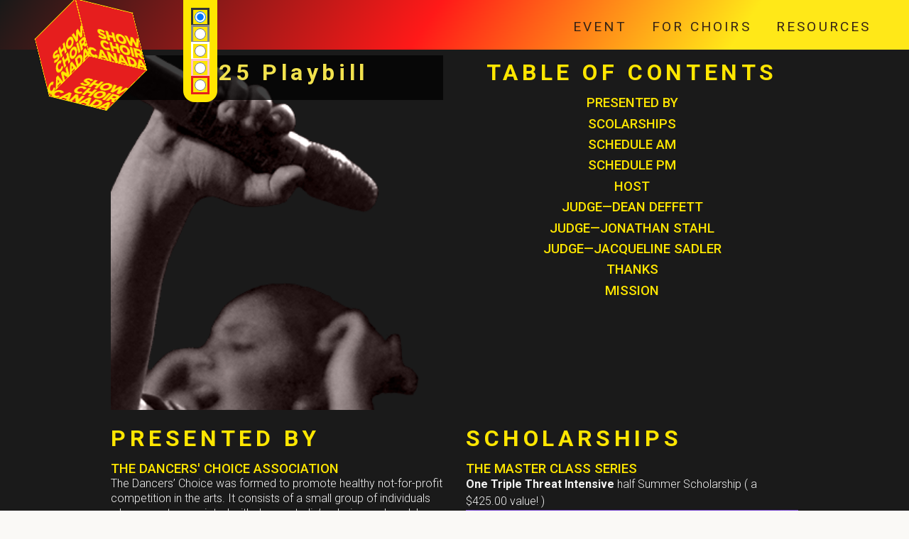

--- FILE ---
content_type: text/html; charset=utf-8
request_url: https://showchoircanada.live/competition/program
body_size: 22005
content:
<!DOCTYPE html><html><head><meta charset="UTF-8"><meta http-equiv="X-UA-Compatible" content="IE=edge"><meta name="viewport" content="width=device-width, initial-scale=1.0"><title>SCC Online Program</title><link rel="stylesheet" href="/stylesheets/style.css"><link rel="icon" type="image/png" sizes="16x16" href="/images/favicon/favicon-16x16.png"><link rel="icon" type="image/png" sizes="32x32" href="/images/favicon/favicon-32x32.png"><link rel="apple-touch-icon" sizes="180x180" href="/images/favicon/apple-touch-icon.png"><link rel="manifest" href="/images/favicon/site.webmanifest"><script defer src="/fontawesome/regular.js"></script><script defer src="/fontawesome/solid.js"></script><script defer src="/fontawesome/fontawesome.js"></script><link rel="preconnect" href="https://fonts.googleapis.com"><link rel="preconnect" href="https://fonts.gstatic.com" crossorigin><link href="https://fonts.googleapis.com/css2?family=Roboto:ital,wght@0,100;0,300;0,400;0,500;0,700;0,900;1,100;1,300;1,400;1,500;1,700;1,900&amp;display=swap" rel="stylesheet"><script src="https://cdn.jsdelivr.net/npm/chart.js"></script><script src="https://cdn.jsdelivr.net/npm/chartjs-adapter-date-fns/dist/chartjs-adapter-date-fns.bundle.min.js"></script></head><body><div class="wrapper"><div class="inner-wrapper"><div class="menu-bar"><a href="/"><div class="menu-cube-container"><div class="splash-cube"><div class="sc-face sc-top"></div><div class="sc-face sc-bottom"></div><div class="sc-face sc-left"></div><div class="sc-face sc-right"></div><div class="sc-face sc-front"></div><div class="sc-face sc-back"></div></div></div></a><input class="nav-toggle" id="nav-toggle" type="checkbox"><div class="navigation"><ul><li class="nav-head"><a href="#">EVENT</a><ul><li><a href="/members">MY TICKETS</a></li><li> <a href="/competition/schedule">SCHEDULE</a></li><li> <a href="/competition/judges">JUDGES / HOST</a></li><li> <a href="/competition/results">2023 RESULTS</a></li><li> <a href="/competition/gallery">GALLERY</a></li></ul></li><li class="nav-head"><a href="#">FOR CHOIRS</a><ul><li> <a href="/choirs/categories">CATEGORIES</a></li><li> <a href="/choirs/standards">STANDARDS</a></li><li> <a href="/choirs/guidelines">GUIDELINES</a></li><li> <a href="/choirs/registration">REGISTRATION</a></li><li> <a href="/choirs/scoring">SCORING</a></li><li> <a href="/choirs/awards">AWARDS</a></li><li> <a href="/choirs/workshops">WORKSHOPS</a></li></ul></li><li class="nav-head"><a href="#">RESOURCES</a><ul><li><a href="/about/contact">CONTACT</a></li><li> <a href="/resources/benefits">BENEFITS</a></li><li> <a href="/resources/support">SUPPORT</a></li><li> <a href="/resources/start">START</a></li></ul></li></ul></div><form class="color-picker" action=""><fieldset><legend class="visually-hidden">Pick a color scheme</legend><label class="visually-hidden" for="dark">dark</label><input type="radio" name="theme" checked id="dark"><label class="visually-hidden" for="mid">mid</label><input type="radio" name="theme" id="mid"><label class="visually-hidden" for="light">light</label><input type="radio" name="theme" id="light"><label class="visually-hidden" for="pink">pink</label><input type="radio" name="theme" id="pink"><label class="visually-hidden" for="red">red</label><input type="radio" name="theme" id="red"></fieldset></form><label class="nav-toggle-label" for="nav-toggle"><span></span></label></div><div class="pgmcontent"><div class="pgmwrapper"><section class="section-poster" id="page-top"><div class="pgm-poster-img"><div class="pgm-poster-text"><h2>2025 Playbill</h2></div></div></section><section class="section-contents" id="contents"><h2>TABLE OF CONTENTS</h2><a href="#presentedby"><h3>PRESENTED BY</h3></a><a href="#scholarships"><h3>SCOLARSHIPS</h3></a><a href="#scheduleAM"><h3>SCHEDULE AM</h3></a><a href="#schedulePM"><h3>SCHEDULE PM</h3></a><a href="#host"><h3>HOST</h3></a><a href="#judge1"><h3>JUDGE—DEAN DEFFETT</h3></a><a href="#judge2"><h3>JUDGE—JONATHAN STAHL</h3></a><a href="#judge3"><h3>JUDGE—JACQUELINE SADLER</h3></a><a href="#thanks"><h3>THANKS</h3></a><a href="#mission"><h3>MISSION</h3></a></section><section id="presentedby"><h2>PRESENTED BY</h2><h3>THE DANCERS' CHOICE ASSOCIATION</h3><p>The Dancers’ Choice was formed to promote healthy not-for-profit competition in the arts. It consists of a small group of individuals who are not associated with dance studio’s, choirs or glee clubs but have acquired years of experience in live theatre, professional show and events, judging, choreography, vocal arrangements and the arts teaching field. The experience that makes up the board include all areas of the performing arts.</p><P>Of note, this includes choreography experience on Broadway and UK’s West End. Years of commercial experience in theatre and television. Musical direction, stage direction and choreography in live theatre. Judging experience across North America. Guest teacher for Universities and Colleges. Worked with some of Canada’s top artists including Karen Cain. All together over a hundred years of experience in theatre and all aspects of the performing arts.</P><h3>Peter Aylin, Producer</h3><p>Peter Aylin has been working as a Musical Director for over forty years. Born and educated in the UK, Peter conducted his first show at nineteen. He has performed for the late Princess Diana and accompanied Britt Ekland, Cilla Black, Bonnie Langford, Wayne Sleep and Victor Spinetti. Peter conducted Dora Bryan in the UK revival tour of Hello Dolly and led the Players Theatre ( West End ) at the piano for many years.</p><p>In this thirties, Peter moved to Canada and was one of the conductors for the National Tour of “Tommy the Musical”. In 2006, he conducted Rex Harrington, Evelyn Hart and Louise Pitre in the Canadian Premier of “Song & Dance”. Since then, Peter has been Musical Director for numerous shows all over Canada. He’s worked with the Canadian Tenors and on many of the major shows in Toronto.</p><p>He has been Music Director for both the Canadian  hit show of “Menopause the Musical” and the US and Canadian “Menopause 2, Crusin’ through the change”.</p><h3>da Costa Talent Management</h3><p>da Costa Talent Management is a leading talent agency with a reach beyond borders. With offices in Toronto and Vancouver, and a network of contacts in Los Angeles and New York, da Costa Talent Management enjoys a boundless presence that benefits its eclectic roster of award-winning talent—actors, singers, dancers, choreographers in all styles of dance, voiceover and movement- based artists who work across every genre and platform.</p><p>Clients enjoy a one-on-one mentoring relationship with an aim to envisioning, meeting, expanding and even exceeding their career goals. This approach has reaped the rewards of long-term client loyalty, some dating back to the agency’s inception in 1998.</p><p>The agency is proud of its long history of guiding the careers of a selective roster of emerging and established performers. da Costa clients share some common traits: courage to embrace opportunity, aptitude to explore untapped potential, and passion for lifelong learning. Under the guidance of the da Costa team, clients have secured roles in productions in all of the major theatres across Canada, as well as Broadway, U.S. National Tours and London’s West End; national and international on-air commercials; and film and television credits range from independent films to episodic television and notable feature films.</p><h3>Peter da Costa, Executive Producer</h3><p>As founder and agency director of da Costa Talent Management, Peter da Costa leverages his entrepreneurial expertise and business management acumen to build the careers of da Costa clients. Under his leadership, da Costa Talent Management has grown from the country’s first agency to represent dancers for all areas of the entertainment industry to an industry-leading agency with a roster encompassing some of Canada’s leading talents who work across disciplines and platforms.</p><p>Peter is the co-founder of Show Choir Canada and Podium Concert Productions, and a Canadian Screen Award Winner as creator and co-producer of the TVO documentary Unsung: Behind the Glee. He also sits on the advisory boards for The Underground Dance Centre and Randolph College for the Performing Arts.</p></section><section id="scholarships"><h2>SCHOLARSHIPS</h2><h3>THE MASTER CLASS SERIES</h3><ul> <li><b>One Triple Threat Intensive</b> half Summer Scholarship ( a $425.00 value! )</li><a href="https://www.masterclass-series.com"><img src="/images/main-page/Masterclass2025.jpg" alt="The Master Class Series poster"></a></ul></section><section class="section-schedule" id="scheduleAM"><h2>SCHEDULE AM</h2><div class="pgmschedule"><h5 class="pgm-list-key">10:00am</h5><p class="pgm-list-value">Doors Open</p><h5 class="pgm-list-key">10:30am</h5><p class="pgm-list-value">Opening Welcome</p><h5 class="pgm-list-key">10:40am</h5><p class="pgm-list-value"><b>All Saints Catholic School “Flair”<b><br>Director:  Stephen Roloson<br>
Choreographer:  Sarina Gallippi<br>
Choreographer:  Brianna Nieu<br>
Junior Director:  Lolita Mitchison<br>
Junior Choreographer:  Chloe Covello<br>
Junior Choreographer:  Sienna Ceson</p><h5 class="pgm-list-key">11:20am</h5><p class="pgm-list-value"><b>Our Lady of Lourdes Catholic School “The Pitches”</b><br>Show Co-Director: Anne-Marie Kane<br>
Show Co-director: Ken Chamberland<br>
Student choreographer: Ella Davis<br>
Student vocal arranger: Daniella Regalado</p><h5 class="pgm-list-key">11:45am</h5><p class="pgm-list-value"><b>Fame School of Performing Arts “Fame”</b><br>Show Director and Choreographer: Theresa Di Meglio</p><h5 class="pgm-list-key">12:20pm</h5><p class="pgm-list-value"><b>Music Academy of Western New York “Roar”</b><br>Co-Director: Jennifer Cuttitta<br>
Co-director/Choreographer: Marten Linnan<br>
Assistant Director: Brooke Kauderer<br>
Stage Manager: John Cuttitta<br>
Costume Coordinator: Lindsay Weisenburg<br>
Costume Coordinator: Kim Greenway</p><h5 class="pgm-list-key">12:45pm</h5><p class="pgm-list-value">Lunch Break</p></div></section><section class="section-schedule" id="schedulePM"><h2>SCHEDULE PM</h2><div class="pgmschedule"><h5 class="pgm-list-key">2:00pm</h5><p class="pgm-list-value"><b>St. George’s School of Montreal “G Major”</b><br>Director: Candace Grynol<br>
Assistant Director: Aaron Stamboulieh<br>
Choreographer: Sandra Beaulieu<br>
Choreographer: Alexia Gourd<br>
Choreographer: Jason Franco<br>
Choreographer: Giulia Tripoli<br>
Choreographer: Stephanie Paquet</p><h5 class="pgm-list-key">2:30pm</h5><p class="pgm-list-value"><b>Pickering High School “Euphonix Show Choir”</b><br>Choir Director: Lynne Smythe<br>
Choreographer: Anayah Rene<br>
Choreographer: Jathavan Pasanesan<br>
Choreographer: Owen Fisher-Wilks<br>
Choreographer: Olivia Appleton<br></p><h5 class="pgm-list-key">2:55pm</h5><p class="pgm-list-value"><b>Music Academy of Western New York “Shout”</b><br>Director: Jena Abati<br>
Costume Coordinator: Lindsay Weisenburg<br>
Costume Coordinator: Kim Greenway<br>
Choreographer: Steffahn Rashaud<br></p><h5 class="pgm-list-key">3:25pm</h5><p class="pgm-list-value">Guest Performance<br><b>Carter Musselman</b></p><h5 class="pgm-list-key">3:30pm</h5><p class="pgm-list-value">Intermission</p><h5 class="pgm-list-key">3:45pm</h5><p class="pgm-list-value"><b>Awards</b></p><h5 class="pgm-list-key">4:15pm</h5><p class="pgm-list-value">Show End</p></div></section><section class="section-host" id="host"><h2>HOST—CARTER MUSSELMAN</h2><div class="pgmjudge"><img src="/images/main-page/speakers/m/cartermusselman.jpg"><p>Carter Musselman is an experienced but young face in the industry. Originally from Kitchener, he grew up training in all styles hip hop, jazz, contemporary, tap, and ballet at Bojangles Dance Arts. Over the years Carter has been able to train or work with some of the best choreographers in the business. Such as Ian Eastwood, Draico, Marty Kudelka, Amy Wright, etc.</p><p>At the age of 12 Carter had his first professional opportunity. Dancing rhythm nation along side Janet Jackson during her 2015 unbreakable tour. Since then he’s worked very steadily. Appearing on seasons 6, 7, and 8 of The Next Step as Heathcliffe. Carter has worked on countless other productions, such as Zombies 3, IT as the headless boy, Bring It On, Locke and Key and so many more.</p><p>Carter now resides in Toronto where he continues to train as a dancer but has also made the switch to acting.</p></div></section><section class="section-judge" id="judge1"><h2>JUDGE—DEAN DEFFETT</h2><div class="pgmjudge"><img src="/images/main-page/speakers/m/deandeffett.jpg"><p>Dean is a four-time BroadwayWorld Award nominated theatre maker from Toronto with over a decade of professional experience as a director, actor, and writer. Dean is a graduate of Wexford School for the Performing Arts, and Sheridan College where they received their Bachelor Degree of Musical Theatre Performance. Other education includes studying both Voice and Musical Theory through The Royal Conservatory of Music, and direction for the stage at The Brechtian Directors Workshop in Hamburg Germany.</p><p>Select performance credits include We Will Rock You, Rocky Horror (Magnus Theatre); The World Goes Round (Gravenhurst Opera); Pure 90’s (Stage West Calgary); Summerland, The Fence, CHOIR (Edge of the Sky); Der Weltenwandler, Songbook: Brian Adams (AIDA). Select Direction credits include CHOIR (Edge of the Sky) Cinder-ELLIE {BroadwayWorld Award Nomination}, The Lion of Oz {BroadwayWorld Award Nomination}, A Christmas Carol (Tweed&Co). Upcoming: Blackbird (Talk is Free Theatre). Above all Dean is an impassioned educator for young artists prioritizing finding voice and individuality through performance.</p></div></section><section class="section-judge" id="judge2"><h2>JUDGE—JONATHAN STAHL</h2><div class="pgmjudge"><img src="/images/main-page/speakers/m/jonathanstahl.jpg"><p>JONATHAN STAHL is a New York-based Director, Choreographer and teacher. Although he started as a performer, his career now mostly consists of directing and choreographing—everything from Ballet to Broadway and from Denver to Dubai.</p><p>His approach to theater is centered around one key principle: telling the story. He believes in the transformative power of storytelling and strives to create productions that engage and resonate with audiences.</p><p>Drawing from his background as a performer, he approaches directing and choreography with the same dedication and honesty. Jonathan understands the importance of connecting with audiences and evoking emotions through the theatrical medium.</p><p>One pivotal moment that shaped his career was the opportunity to direct and choreograph the musical NINE at Westchester Broadway Theater. It garnered rave reviews and generated significant buzz within the regional community.</p><p>For more about Jonathan, please visit jonathan-stahl.com or #fromballet2broadway on Instagram</p></div></section><section class="section-judge" id="judge3"><h2>JUDGE—JACQUELINE SADLER</h2><div class="pgmjudge"><img src="/images/main-page/speakers/m/jacquelinesadler.jpg"><p>In a career spanning 25 years, Jacqueline has performed across Canada, from multiple seasons with The Charlottetown Festival to the 2010 Vancouver Olympics, and everywhere in between. She is a graduate of the University of Western Ontario in Voice Performance.</p><p>Very selected credits include:  Rachel in Two Pianos, Four Hands, educator and choral conductor (including a spin at Carnegie Hall with DCINY), composer of two musicals, an oratorio, and numerous choral selections which can be found on Sheet Music Direct and Sheet Music Plus.</p><p>Jacqueline is an avid distance runner and Registered Yoga Teacher, and she combines all her passions in Yoga for Singers, a workshop for vocal health and mindfulness. Jacqueline lives on a farm in Eastern Ontario, where she raises chickens, milks cows, makes cheese, and sings to make her gardens grow.</p></div></section><section class="section-thanks" id="thanks"><h2>THANKS</h2><h3>CREDITS</h3><div class="pgm-list-grid"><h5 class="pgm-list-key">Producer</h5><p class="pgm-list-value">Peter Aylin</p><h5 class="pgm-list-key">Co-Founder / Consulting Producer</h5><p class="pgm-list-value">Peter da Costa</p><h5 class="pgm-list-key">Stage Manager</h5><p class="pgm-list-value">Ivan Stanic</p><h5 class="pgm-list-key"> Assistant Stage Manager</h5><p class="pgm-list-value">Frank da Costa</p><h5 class="pgm-list-key">Sound Design</h5><p class="pgm-list-value">Craig Goddard</p><h5 class="pgm-list-key">Sound Technician</h5><p class="pgm-list-value">Dan Dowey</p><h5 class="pgm-list-key">Photography</h5><p class="pgm-list-value">Abigail Matheson</p><br><br><br></div><h3>SPECIAL THANKS</h3><p>To Cawthra Park S.S. for co-hosting, especially Stacey Tiller and Erin Vardy along with all our amazing volunteers, family and friends.</p></section><section id="mission"><h2>MISSION</h2><p class="pgmquotation">To play a vital role in the development and support of show choirs in Canada by creating opportunities, including live competition-format presentations, that inspire youth participants to not only work together through song and dance to achieve a common goal of excellence but also grow and develop as individuals while sharing in the creative process.</p></section></div></div><script src="/js/theme.js" defer></script></div><footer><div class="footer-about"><a href="/about/contact">Contact Us</a><a href="/about/mission">Mission</a><a href="/about/">About Us</a><a href="/about/history">Our History</a><a href="/about/privacy">Privacy Policy</a></div><div class="footer-2"><div class="footer-social"><a href="https://www.youtube.com/showchoircanada"><svg class="social-icon" xmlns="http://www.w3.org/2000/svg" viewBox="0 30 448 452"><path d="M186.8 202.1l95.2 54.1-95.2 54.1V202.1zM448 80v352c0 26.5-21.5 48-48 48H48c-26.5 0-48-21.5-48-48V80c0-26.5 21.5-48 48-48h352c26.5 0 48 21.5 48 48zm-42 176.3s0-59.6-7.6-88.2c-4.2-15.8-16.5-28.2-32.2-32.4C337.9 128 224 128 224 128s-113.9 0-142.2 7.7c-15.7 4.2-28 16.6-32.2 32.4-7.6 28.5-7.6 88.2-7.6 88.2s0 59.6 7.6 88.2c4.2 15.8 16.5 27.7 32.2 31.9C110.1 384 224 384 224 384s113.9 0 142.2-7.7c15.7-4.2 28-16.1 32.2-31.9 7.6-28.5 7.6-88.1 7.6-88.1z"></path></svg></a><a href="https://www.facebook.com/showchoircanadanew"><svg class="social-icon" xmlns="http://www.w3.org/2000/svg" viewBox="0 30 448 452"><path d="M400 32H48A48 48 0 0 0 0 80v352a48 48 0 0 0 48 48h137.25V327.69h-63V256h63v-54.64c0-62.15 37-96.48 93.67-96.48 27.14 0 55.52 4.84 55.52 4.84v61h-31.27c-30.81 0-40.42 19.12-40.42 38.73V256h68.78l-11 71.69h-57.78V480H400a48 48 0 0 0 48-48V80a48 48 0 0 0-48-48z"></path></svg></a><a href="https://www.facebook.com/showchoircanada"><svg class="social-icon-archive" xmlns="http://www.w3.org/2000/svg" viewBox="0 30 448 452"><path d="M400 32H48A48 48 0 0 0 0 80v352a48 48 0 0 0 48 48h137.25V327.69h-63V256h63v-54.64c0-62.15 37-96.48 93.67-96.48 27.14 0 55.52 4.84 55.52 4.84v61h-31.27c-30.81 0-40.42 19.12-40.42 38.73V256h68.78l-11 71.69h-57.78V480H400a48 48 0 0 0 48-48V80a48 48 0 0 0-48-48z"></path></svg></a><a href="https://www.instagram.com/showchoircanada/"><svg class="social-icon" xmlns="http://www.w3.org/2000/svg" viewBox="0 30 448 452"><path d="M224,202.66A53.34,53.34,0,1,0,277.36,256,53.38,53.38,0,0,0,224,202.66Zm124.71-41a54,54,0,0,0-30.41-30.41c-21-8.29-71-6.43-94.3-6.43s-73.25-1.93-94.31,6.43a54,54,0,0,0-30.41,30.41c-8.28,21-6.43,71.05-6.43,94.33S91,329.26,99.32,350.33a54,54,0,0,0,30.41,30.41c21,8.29,71,6.43,94.31,6.43s73.24,1.93,94.3-6.43a54,54,0,0,0,30.41-30.41c8.35-21,6.43-71.05,6.43-94.33S357.1,182.74,348.75,161.67ZM224,338a82,82,0,1,1,82-82A81.9,81.9,0,0,1,224,338Zm85.38-148.3a19.14,19.14,0,1,1,19.13-19.14A19.1,19.1,0,0,1,309.42,189.74ZM400,32H48A48,48,0,0,0,0,80V432a48,48,0,0,0,48,48H400a48,48,0,0,0,48-48V80A48,48,0,0,0,400,32ZM382.88,322c-1.29,25.63-7.14,48.34-25.85,67s-41.4,24.63-67,25.85c-26.41,1.49-105.59,1.49-132,0-25.63-1.29-48.26-7.15-67-25.85s-24.63-41.42-25.85-67c-1.49-26.42-1.49-105.61,0-132,1.29-25.63,7.07-48.34,25.85-67s41.47-24.56,67-25.78c26.41-1.49,105.59-1.49,132,0,25.63,1.29,48.33,7.15,67,25.85s24.63,41.42,25.85,67.05C384.37,216.44,384.37,295.56,382.88,322Z"></path></svg></a><a href="https://www.tiktok.com/@showchoircanada"><svg class="social-icon" xmlns="http://www.w3.org/2000/svg" viewBox="0 30 500 500"><path d="M448 209.9a210.1 210.1 0 0 1 -122.8-39.3V349.4A162.6 162.6 0 1 1 185 188.3V278.2a74.6 74.6 0 1 0 52.2 71.2V0l88 0a121.2 121.2 0 0 0 1.9 22.2h0A122.2 122.2 0 0 0 381 102.4a121.4 121.4 0 0 0 67 20.1z"></path></svg></a><a href="https://x.com/showchoircanada"><svg class="social-icon" xmlns="http://www.w3.org/2000/svg" viewBox="0 30 448 452"><path d="M64 32C28.7 32 0 60.7 0 96V416c0 35.3 28.7 64 64 64H384c35.3 0 64-28.7 64-64V96c0-35.3-28.7-64-64-64H64zm297.1 84L257.3 234.6 379.4 396H283.8L209 298.1 123.3 396H75.8l111-126.9L69.7 116h98l67.7 89.5L313.6 116h47.5zM323.3 367.6L153.4 142.9H125.1L296.9 367.6h26.3z"></path></svg></a><a href="https://www.linkedin.com/in/show-choir-canada-146b44341"><svg class="social-icon" xmlns="http://www.w3.org/2000/svg" viewBox="0 30 448 452"><path d="M416 32H31.9C14.3 32 0 46.5 0 64.3v383.4C0 465.5 14.3 480 31.9 480H416c17.6 0 32-14.5 32-32.3V64.3c0-17.8-14.4-32.3-32-32.3zM135.4 416H69V202.2h66.5V416zm-33.2-243c-21.3 0-38.5-17.3-38.5-38.5S80.9 96 102.2 96c21.2 0 38.5 17.3 38.5 38.5 0 21.3-17.2 38.5-38.5 38.5zm282.1 243h-66.4V312c0-24.8-.5-56.7-34.5-56.7-34.6 0-39.9 27-39.9 54.9V416h-66.4V202.2h63.7v29.2h.9c8.9-16.8 30.6-34.5 62.9-34.5 67.2 0 79.7 44.3 79.7 101.9V416z"></path></svg></a></div><div class="footer-credits"><p>Copyright &copy; 2026 SHOW CHOIR CANADA<br>All rights reserved<br>site designed by<br><a href="https://peteraylinstudios.com">peteraylinstudios.com</a></p></div></div></footer></div></body></html>

--- FILE ---
content_type: text/css; charset=UTF-8
request_url: https://showchoircanada.live/stylesheets/style.css
body_size: 71971
content:
/* DEFINING CUSTOM VARIABLES */
/* SCC RED: #E61E1E / rgb(230, 30, 30) / 	hsl(0, 80%, 51%) / 	cmyk(0%, 87%, 87%, 10%) */
/* SCC YELLOW:  #FFE600 / 	rgb(255, 230, 0) / 	hsl(54, 100%, 50%) / cmyk(0%, 10%, 100%, 0%) */
:root{
  --a-primary-color: #E61E1E;

  --a-primary-color-lt: #f1e1d0;
  /* --a-primary-color-dk: #8c1c1c; */
  --a-primary-color-dk: rgb(54, 35, 21);
  
  /* --a-primary-color-md: #f27127; */
  --a-primary-color-md: #FF6757;
  --clr-autumn: #ad4200;
  /* --a-contrast-text-color: #ececec; */
  --a-contrast-text-color: #FFE600;
  --clr-light-yellow: #fbf9de;
  --a-background-color: #FFE600;
  /* --a-background-color: #fced80; */
  --a-btn-hover: #d8b5e9bb;
  --lt-blue: #0D94F0;
  --dk-blue: #0062A3;
  --lt-green: #24F061;
  --dk-green: #21A348;
  --dk-grey: hsl(0, 0%, 40%);
  --lt-grey: hsl(0, 0%, 65%);
  --very-lt-grey: #f5f5f5;
  --off-black: #444;
  --clr-off-white: #FAF9F6;
  --white-text: hsl(0, 0%, 100%);

  /* Program colors */
  --clr-pgm-body-bg: hsl(0 0% 90%);
  --clr-pgm-car-bg: hsl(0 0% 100%);
  --clr-pgm-text: hsl(0 0% 15%);
  --clr-pgm-heading: hsl(0 0% 25%);

  /* --border-gradient:  */

  /* font-sizes */
  --fs-900: 9.375rem;
  --fs-800: 6.25rem;
  --fs-700: 3.5rem;
  --fs-600: 2rem;
  --fs-500: 1.75rem;
  --fs-400: 1.125rem;
  --fs-300: 1rem;
  --fs-200: 0.875rem;
  
  /* font-families */
  --ff-sans-condensed: "Roboto Condensed", sans-serif;
  --ff-sans-normal: "Roboto", sans-serif;

  /* Gap between livestream page elements */
  --gap-margin: 10px;

  /* Border-Radius */
  --border-radius-box: 10px;
  --border-radius-button: 5px;
 
  /* splash cube dimensions */
  --splash-cube-s: 70px;
  --splash-cube-m: 100px;
  --splash-cube-l: 130px;
}

/* Basic stuff */
html {
  box-sizing: border-box;
  font-size: 16px;
  scroll-behavior: smooth !important;
}

/* *, *:before, *:after {
  box-sizing: inherit;
} */

body {
  scroll-behavior: smooth !important;
}

body, h1, h2, h3, h4, h5, h6, p, ol, ul, textarea, input, button, figure {
  margin: 0;
  padding: 0;
}

h1, h2, h3, h4, h5, h6 {
  font-family: var(--ff-sans-normal);
  font-weight: 500;
  /* letter-spacing: 1px; */
  color: var(--dk-grey);
  /* line-height: 1.4rem; */
  /* padding-bottom: 0.25rem; */
}

h1 {
  font-size: clamp(2rem, 5vw, 4rem);
  padding-top: 1em;
  line-height: 1.1em;
  font-weight: 900;
  text-transform: capitalize;
}

h2 {
  font-size: clamp(1.5rem, 3.5vw, 3rem);
  /* padding-top: 0.5em; */
  line-height: 1em;
  font-weight: 900;
  text-transform: capitalize;
}

h3 {
  padding-top: 0.5em;
  line-height: 1.1em;
  text-transform: uppercase;
}

h4 {
  font-size: clamp(1.25rem, 2vw, 1.65rem);
  font-weight: 700;
  line-height: 1.1em;
  padding-top: 0.5em;
  color: var(--a-primary-color-md);
  text-transform: uppercase;
}

h5 {
  font-size: clamp(1.125rem, 1.5vw, 1.25rem);
  font-weight: 700;
  color: var(--clr-autumn);
  transition: color 250ms;
}

body, p, ol, ul, textarea, input, button, figure {
  line-height: 1.5;
  font-family: var(--ff-sans-normal);
  color: var(--off-black);
}

li, p {
  font-size: var(--fs-300);
  font-weight: 300;
  padding-bottom: 0.5em;
}

ol, ul {
  list-style: none;
}

img {
  max-width: 100%;
  height: auto;
}

a {
  text-decoration: none;
  color: var(--a-primary-color-dk);
}

a button {
  color: var(--a-primary-color-dk);
}

a h5 {
  color: var(--clr-autumn);
  /* border: 3px solid var(--clr-autumn); */
  text-transform: uppercase;
  border-radius: var(--border-radius-button);
  width: fit-content;
  line-height: 1em;
  padding: 2px 5px;
  transition: border-color color 0.25s;
}

a:hover h5 {
  cursor: pointer;
  border-color: var(--a-primary-color);
}

.drop-zone,
select,
textarea,
input {
  padding-left: 5px;
  margin-bottom: 0.5rem;
  outline: none;
  /* border: solid 3px var(--lt-grey); */
  border: solid 3px var(--a-primary-color-lt);
  /* border-radius: var(--border-radius-button); */
}

.drop-zone-over,
textarea:focus,
input:focus {
  border: solid 3px var(--clr-autumn);
}

label {
  padding-left: 8px;
  text-align: left;
}

.error-success,
.error-alert {
  text-align: center;
  font-weight: 700;
  font-style: italic;
  color: red;
  /* background-color: rgba(213, 161, 236, 0.9); */
}

.visually-hidden {
  clip: rect(0 0 0 0);
  clip-path: inset(50%);
  height: 1px;
  overflow: hidden;
  position: absolute;
  white-space: nowrap;
  width: 1px;
}

#thinking {
  width: 100%;
  display: flex;
  justify-content: center;
}

#ticketChart {
  background-color: var(--a-background-color);
}
/* From Kevin Powell */	
img,
picture {
    max-width: 100%;
    display: block;
}

/* make form elements easier to work with */
input,
button,
textarea,
select {
  font: inherit;
}

body {
  background-color: var(--clr-off-white);
}

/* remove animations for people who've turned them off */
@media (prefers-reduced-motion: reduce) {  
	*,
	*::before,
	*::after {
	  animation-duration: 0.01ms !important;
	  animation-iteration-count: 1 !important;
	  transition-duration: 0.01ms !important;
	  scroll-behavior: auto !important;
	}
}

/********************/
/*  Status Messages */
/********************/
.serverMessage {
  font-size: 1.5rem;
  line-height: 2rem;
  padding-top: 0.5rem;
}

.serverSuccess {
  color: green;
}

.serverError {
  color: red;
}

/********************/
/*    BACKGROUNDS   */
/********************/

.background-white {
  /* background-color: #f9f9f9; */
  background-color: white;
}

.splash-static {
  background-color: var(--a-primary-color);
  background: linear-gradient(124deg, rgba(2,0,36,1) 0%, rgba(129,29,94,1) 52%, rgba(152,50,117,1) 100%);
}

/********************/
/*    NAVIGATION    */
/********************/

.menu-bar {
  z-index: 100;
  display: flex;
  flex-direction: row;
  justify-content: space-between;
  align-items: center;
  padding: 15px 25px;
  position: sticky;
  top: 0px;
  min-height: 2.5rem;
  /* background-image:  var(--border-gradient); */
  /* background-color: var(--a-primary-color); */
  background: rgb(0,0,0);
  /* background: linear-gradient(124deg, rgba(0,0,0,0.9) 0%, rgba(255,0,0,0.9) 47%, rgba(242,184,114,0.9) 81%); */
  /* background: linear-gradient(124deg, rgba(0,0,0,0.9) 0%, rgba(255,0,0,0.9) 47%, rgba(252, 237, 128,0.9) 81%); */
  background: linear-gradient(124deg, rgba(0,0,0,0.9) 0%, rgba(255,0,0,0.9) 47%, rgba(255, 230, 0,0.9) 81%);
}
 
.menu-bar a{
  color: var(--a-contrast-text-color);
  text-decoration: none;
  /* padding: 1px 7px; */
  padding: 7px 15px;
}

.menu-bar img {
  margin-left: 15px;
  width: 1.5rem;
}


/* .logo {
  min-height: 3rem;
} */

.logo1 {
  z-index: 20;
  position:absolute;
  top: 1.3rem;
  font-size: 1.2rem;
  /* line-height: 2; */
  font-weight: 500;
  /* font-family: 'Lemonada', cursive; */
  color: var(--a-contrast-text-color);
  white-space: nowrap;
  text-shadow: 0px 0px 1.5px #FFFFFF,
              -0.7px -0.7px 0px rgb(0 0 0 / 1);
  /* text-shadow: 1px 1px 2px rgba(0, 0, 0, 0.4),
            -0.1px -0.1px 0.5px rgba(255, 255, 255, 0.5); */
}

.logo2 {
  position: absolute;
  top: 2.45rem;
  padding-left: 0.1rem;
  font-size: 0.7rem;
  font-weight: 200;
  letter-spacing: 0.19rem;
  white-space: nowrap;
  color: var(--white-text);
}

.navigation {
  width: 100%;
	position: absolute;
	text-align: center;
	top: 0px;
	right: 0px;
  padding-top: 20px;
  background-color: var(--a-contrast-text-color);
	opacity: 0.95;
	transform: scale(0, 1);
	transform-origin: right;
	transition: transform 400ms ease-in-out;
}

.navigation li{
  padding: 0.35em 0px 0px;
}

.navigation a {
  font-weight: 400;
  font-size: 1.45rem;
  letter-spacing: 0.2rem;
  line-height: 1em;
	opacity: 0;
	transition: opacity 150ms ease-in-out;
  transition: 0.5s;
}

.nav-toggle:checked ~ .navigation {
	/* display: block; */
 transform: scale(1,1);
}

.nav-toggle:checked ~ .navigation a{
	opacity: 1;
	transition: opacity 100ms ease-in-out 350ms;
}

.nav-toggle{
	display: none;
}

.nav-toggle-label{
  position: absolute;
	top: 33px;
	right: 2.5em;
	width: 1em;
	height: 100%;
  cursor: pointer;
}

.nav-toggle-label span,
.nav-toggle-label span::before,
.nav-toggle-label span::after{
	display: block;
	background: var(--a-primary-color-dk);
	height: 4px;
	width: 1.5em;
	border-radius: 2px;
	position: relative;
  transition: transform .25s, opacity 0.25s;
}

.nav-toggle-label span::before,
.nav-toggle-label span::after{
	content: '';
	position: absolute;
}

/* .nav-toggle-label span::before{
	bottom: 7px;
}

.nav-toggle-label span::after{
	top: 7px;
} */

.nav-toggle-label span::before{
  transform-origin: top left;
	bottom: 7px;
}

.nav-toggle-label span::after{
  transform-origin: bottom left;
	top: 7px;
}

.nav-toggle:checked ~ .nav-toggle-label span,
.nav-toggle:checked ~ .nav-toggle-label span::before,
.nav-toggle:checked ~ .nav-toggle-label span::after {
  /* background-color: white; */
  background-color: var(--a-primary-color-dk);
}

.nav-toggle:checked ~ .nav-toggle-label span {
  height: 0px;
}

.nav-toggle:checked ~ .nav-toggle-label span::before {
  transform: rotate(45deg);
  width: 1.93em;
}

.nav-toggle:checked ~ .nav-toggle-label span::after {
  transform: rotate(-45deg);
  width: 1.93em;
}

.nav-head {
  background-color: var(--a-contrast-text-color);
}

.nav-head > a {
  color: var(--a-primary-color-dk);
  font-weight: 600;
  cursor: default;
}

.nav-head ul {
  background-color: var(--a-primary-color);
}

.nav-head ul a {
  color: var(--a-contrast-text-color);
}

/*********************************/
/*        General styling        */
/*********************************/

.account-background {
  width: 100%;
  height: 100vh;
}

.centre-text {
  text-align: center;
}

.right-text {
  text-align: right;
}

.left-text {
  text-align: left;
}

audio {
  width: 250px;
  margin-top: 15px;
}

.wrapper {
  position: relative;
  display: flex;
  flex-direction: column;
  justify-content: space-between;
  width: 100%;
  min-height: 100vh;
  /* overflow: hidden; */
  /* background: radial-gradient(circle at 50% 50%, #bee0f7 0%, #83C8F7 75%, #0D94F0 100%); */
  /* background-color: var(--a-background-color); */
  /* background: radial-gradient(circle, rgba(240,240,240,1) 0%, rgba(152,50,117,0.35) 80%); */
  /* background: url(../images/stagelights.png);
  background-position: center;
  background-repeat: no-repeat;
  background-size: cover; */
}

.wrapper-content {
  /* position: relative; */
  width: 100%;
}

.searchlight-l {
  position: fixed;
  z-index: -10;
  width: 70vw;
  top: 20vh;
  right: 10vw;
  animation: search-left 25s linear infinite;
}
@keyframes search-left {
  from {
    transform: rotate(0deg) translate(100px) rotate(0deg);
  } to {
    transform: rotate(-360deg) translate(100px) rotate(360deg);
  }
}

.searchlight-r {
  position: fixed;
  top: 30%;
  z-index: -10;
  width: 75vw;
  left: 10vw;
  animation: search-right 20s linear infinite;
}

@keyframes search-right {
  from {
    transform: rotate(0deg) translate(-100px) rotate(0deg);
  } to {
    transform: rotate(360deg) translate(-100px) rotate(-360deg);

  }
}

.spot {
  fill: #ffff00;
  fill-opacity: 0.6;
}

/* .spot-trail {
  fill: #ffff00;
  fill-opacity: 0.2;
} */


.pageTitleText {
  text-align: center;
}

.page-body {
  max-width: 1000px;
  padding: 20px 10px;
  margin-left: auto;
  margin-right: auto;
  /* text-align: center; */
  /* background-color: rgba(206, 206, 206, 0.9); */
}

.page-body p {
  /* color: var(--white-text); */
  padding-bottom: 10px;
}

.page-body-title {
  margin-bottom: 20px;
  /* background-color: var(--pda-logo); */
  padding: 10px 0px;
}

hr {
  border-top: 2px solid var(--a-primary-color);
  border-bottom: none;
  border-left: none;
  border-right: none;
}

h3 span{
  font-style: italic;
  font-weight: 300;
  font-size: 0.8rem;
}

.tooltip {
  position: relative;
}


.tooltip .tooltiptextcenter,
.tooltip .tooltiptextleft,
.tooltip .tooltiptextright {
  visibility: hidden;
  opacity: 0;
  position: absolute;
  top: -1.8rem;
  padding: 3px 10px;
  white-space: nowrap;
  font-size: var(--fs-400);
  border: 2px solid var(--a-primary-color);
  border-radius: 5px;
  background-color: var(--a-contrast-text-color);
  color: var(--a-primary-color);
  z-index: 100;
  transition: opacity 0.35s;
}

.tooltip .tooltiptextright {
  text-align: right;
  right: 8px;
}

.tooltip .tooltiptextleft {
  text-align: left;
  left: 8px;
}

.tooltip .tooltiptextcenter {
  text-align: center;
  left: calc(50% - 90px);
}

.tooltip:hover .tooltiptextcenter,
.tooltip:hover .tooltiptextleft,
.tooltip:hover .tooltiptextright {
  visibility: visible;
  opacity: 1;
}

/********************/
/*    INDEX PAGE    */
/********************/

section h2 {
  position: relative;
  margin-left: clamp(12px, calc(15vw - 60px), 300px);
  padding: 2rem;
  padding-bottom: 0.25rem;
  font-weight: 700;
  font-size: var(--fs-600);
  letter-spacing: 0.35rem;
}

section h2::before {
  content: "";
  position: absolute;
  width: 200px;
  height: 1px;
  bottom: 0px;
  transform: translateX(-210px);
}

.section-body {
  max-width: 750px;
  margin: 0 auto;
  /* margin: 0 5vw; */
  padding: 1rem 12px 3rem;
}

.section-body li {
  position: relative;
  padding-left: 40px;
}

.icon-awards::before,
.icon-mic::before,
.icon-music::before,
.icon-1::before,
.icon-2::before,
.icon-3::before  {
  position: absolute;

  content: "";

  /* background-image: url("/images/icons/microphone.svg"); */
  background-size: contain;
  background-repeat: no-repeat;
  background-position: center;
}

.icon-awards::before,
.icon-mic::before,
.icon-music.icon-1::before  {

  left: 0px;
  top: 5px;

  width: 30px;
  height: 30px;

}

.icon-1::before,
.icon-2::before,
.icon-3::before  {

  left: 0px;
  top: px;

  width: 50px;
  height: 50px;

}

.icon-mic::before {
  background-image: url("/images/icons/microphone.svg");
}

.icon-awards::before {
  background-image: url("/images/icons/trophy.svg");
}

.icon-music::before {
  background-image: url("/images/icons/music.svg");
}

.winners {
  position: relative;
  padding-top: 1em;
}

.winners p {
  padding: 0.1em 0px 25px 60px;
  line-height: 1.1em;
  /* padding-left: 60px; */
  font-weight: 500;
  font-size: 1.5rem;
}

.icon-1::before {
  background-image: url("/images/icons/1st.svg");
  animation: rotatingAward 3s infinite ease-in-out alternate;
}

.icon-2::before {
  background-image: url("/images/icons/2nd.svg");
  animation: rotatingAward 3s infinite ease-in-out alternate 1s;
}

.icon-3::before {
  background-image: url("/images/icons/3rd.svg");
  animation: rotatingAward 3s infinite ease-in-out alternate 2s;
}

@keyframes rotatingAward {

  80% {
    transform: rotateY(0deg);
  } to {
    transform: rotateY(90deg);
  }
}

.section-primary {
  /* background-color: rgba(255, 255, 255, 1); */
  background-color: var(--clr-off-white);
}

.section-primary h2 {
  /* color: var(--lt-blue); */
  color: var(--a-primary-color-md);
}

.section-primary h2::before {
  /* background-color: var(--lt-blue); */
  background-color: var(--a-primary-color-md);
}

.section-inverse {
  /* background-color: rgba(242, 184, 114, 0.75); */
  background-color: var(--a-background-color);
}

.section-inverse h2 {
  color: var(--a-primary-color-md);
  /* color: var(--lt-blue); */
}

.section-inverse h2::before {
  /* background-color: var(--lt-blue); */
  background-color: var(--a-primary-color-md);
}

.section-body a:hover h5 {
  color: var(--a-primary-color);
}


/********************/
/*   HERO SECTION   */
/********************/

.section-hero {
  overflow: hidden;
  position: relative;
  background-color: #000;
  background: rgb(0,0,0);background: linear-gradient(145deg, rgba(0,0,0,1) 37%, rgb(54, 35, 21) 67%);
}

.hero-text {
  position: relative;
  z-index: 2;
  margin: 4vw 8vw;
}

.section-hero h2 {
  color: var(--a-contrast-text-color);
  margin-left: 0px;
  padding-left: 0px;
  letter-spacing: normal;
  font-size: clamp(2.5rem, 7vw, 6.5rem);
}

.section-hero h3 {
  color: var(--a-contrast-text-color);
  font-size: 1.75rem;
  font-size: clamp(1.75rem, 4vw, 3.5rem);
  font-weight: 400;
  padding-bottom: 1.25rem;
}
.section-hero p {
  color: var(--a-contrast-text-color);
  font-size: clamp(1.25rem, 3vw, 1.5rem);
}

.section-hero h2::before {
  display: none;
}

.section-hero a {
  display: inline-block;
  font-size: clamp(1.5rem, 4vw, 3rem);
  font-weight: 600;
  letter-spacing: 0.1em;
  /* margin-top: 2rem; */
  padding: 0.25em 0.8em;
  background-color: var(--a-primary-color);
  color: var(--a-contrast-text-color);
  transition: 0.25s;
  border-radius: var(--border-radius-button);
}

.section-hero a:hover {
  background-color: var(--a-contrast-text-color);
  color: var(--a-primary-color);
}

.hero-img {
  position: absolute;
  background-image: url("../images/main-page/hero-image.png");
  background-repeat: no-repeat;
  background-size: cover;
  background-position: top left;
  width: 100%;
  height: 100%;
  opacity: 0.6;
  filter: saturate(0);
}

/********************/
/*  SPLASH SECTION  */
/********************/
.section-splash {
  background-color: var(--a-primary-color);
  position: relative;
  width: 100%;
  aspect-ratio: 1/1;
  overflow: hidden;
}

.splash-background {
  position: absolute;
  width: 100%;
  height: 100%;
  display: flex;
  justify-content: center;
	align-items: center;
  /* background-image: url('../images/splash/splash-background.jpg'); */
  background-image: url('../images/splash/2022SCC_winners_ESA_SPLASHbw.jpg');
  background-position: center;
  background-repeat: no-repeat;
  background-size: 200vw;
  animation: zoomBckgrnd 10s ease-out;
}

@keyframes zoomBckgrnd {
  0% {
    background-size: 300vw;
    opacity: 0;
  } 10% {
    /* background-size: 295vw; */
    opacity: 1;
  } 100% {
    background-size: 200vw;
    opacity: 1;
  }
}

.splash-logo {
  position: absolute;
  width: 100%;
  height: 100%;
  top: -20%;

  background-image: url('../images/splash/splash-logo.png');
  background-position: center;
  background-repeat: no-repeat;
  background-size: contain;
  animation: splashLogo 2s ease-in;
}

@keyframes splashLogo {
  0% {
    transform: scale(0%);
    opacity: 0;
  }
  50% {
    transform: rotate(-360deg) scale(0%);
    opacity: 0;
  }
  100% {
    transform: rotate(0deg) scale(100%);
    opacity: 1;
  }
}

.splash-btn-container {
  position: absolute;
  width: 300px;
  display: flex;
  flex-wrap: wrap;
  justify-content: space-around;
  align-items: center;
  top: 60%;
  left: 50%;
  transform: translateX(-50%) translateY(0%);
  animation: buttons 3.5s linear;
}

@keyframes buttons {
  0% {
    opacity: 0;
  }
  60% {
    transform:
        translateY(1000%)
        translateX(-50%);
    opacity: 0;
  }
  75% {
    transform:
      translateY(-50%)
      translateX(-50%);
  }
  80% {
    transform:
      translateY(5%)
      translateX(-50%); 
  }
  85% {
    transform:
      translateY(0%)
      translateX(-50%); 
  }
}

.splash-btn-container a {
  display: inline-block;
  margin: 3px;
  padding: 2px;
  width: 120px;
  font-size: 0.8rem;
  white-space: nowrap;
  text-align: center;
  color: var(--a-primary-color);
  background-color: var(--a-contrast-text-color);
  text-decoration: none;
  border: solid 3px var(--a-primary-color);
  transition: 0.5s;
  transform-origin: bottom;
  animation: button 3.5s linear;
}

.splash-btn-container a:hover {
  color: var(--a-contrast-text-color);
  background-color: var(--a-primary-color);
}

@keyframes button {
  0% {
    transform: scale(0.1, 0.1);
  }
  50% {
    transform: scale(0.1, 0.1);
  }
  60% {
    transform: scale(1, 1);
  }
  76% {
    transform: scale(0.9, 1.2);
  }
  80% {
    transform: scale(1.1, 0.9);
  }
  84% {
    transform: scale(0.9, 1.2);
  }
  90% {
    transform: scale(1, 1);
  }
}

.splash-banner {
  position: absolute;
  display: flex;
  justify-content: center;
  align-items: center;
  bottom: 0px;
  /* min-height: 10%; */
  width: 100%;
  text-align: center;
  padding: 1.5rem 0;
  font-weight: 900;
  line-height: 1;
  font-size: clamp(0.1rem, 4vw, 2.5rem);
  /* letter-spacing: clamp(5px, 2vw, 1.5rem); */
  letter-spacing: clamp(5px, 1.2vw, 1.5rem);
  color: var(--a-contrast-text-color);
  background-color: var(--a-primary-color);
  transform: translateY(0%);
  animation: splash-banner 1s linear;
}

@keyframes splash-banner {
  0% {
    transform: translateY(100%);
  }
  60% {
    transform: translateY(100%);
  }
  90% {
    transform: translateY(0%) scaleY(1);
  }
  95% {
    transform: translateY(-3%) scaleY(1.1);
  }
  100% {
    transform: translateY(0%) scaleY(1);
  }
}

/*********************/
/*    SPLASH CUBE    */
/*********************/

.splash-cube-container {
  padding-top: 35px;
  width: 100%;
  display: flex;
  justify-content: center;
	align-items: center;
}

.menu-cube-container {
  position: absolute;
  top: clamp(1rem, 2vw, 3rem);
  left: clamp(1rem, 6vw, 10rem);
}

.splash-cube {
  position: relative;
  width: var(--splash-cube-s);
  height: var(--splash-cube-s);
  transform-style: preserve-3d;
  transform: rotate3d(1,1,0,45deg);
  animation: turn 20s linear infinite;
}

.sc-face {
  width: var(--splash-cube-s);
  height: var(--splash-cube-s);
  background: url("../images/splash/scc_logo.svg");
  background-size: var(--splash-cube-s);
  position: absolute;
  display: flex;
  align-items: center;
  justify-content: center;
  border: solid 1px var(--a-background-color);
}

.sc-front {
  transform: translateZ(calc(var(--splash-cube-s)* 0.5));
}

.sc-back {
  transform: translateZ(calc(0px - (var(--splash-cube-s)* 0.5))) rotateY(180deg);
}

.sc-left {
  transform: translateX(calc(0px - (var(--splash-cube-s)* 0.5))) rotateY(-90deg);
}

.sc-right {
  transform: translateX(calc(var(--splash-cube-s)* 0.5)) rotateY(90deg);
}

.sc-top {
  transform: translateY(calc(0px - (var(--splash-cube-s)* 0.5))) rotateX(90deg);
}

.sc-bottom {
  transform: translateY(calc(var(--splash-cube-s)* 0.5)) rotateX(-90deg);
}

@keyframes turn {
  from { transform:  rotate3d(0,0,0,0);}
  to { transform:  rotate3d(1,1,0,360deg)}
}

.splash-cta {
  position: relative;
  background-color: var(--a-primary-color-dk);
  border-radius: var(--border-radius-button);
  padding: 1vw clamp(0.5rem, 4vw, 2rem);
  /* padding: 0.5em 1em; */
  font-size: clamp(1.5rem, 8vw, 3rem);
  font-weight: 500;
  text-align: center;
  animation: splash-cta 2s linear;
  overflow: hidden;
  transform:  translateY(-50%);
  transition: background-color 0.25s;
}

@keyframes splash-cta {
  0% {
    transform:  translateY(-50%) scale(0.5);
    opacity: 0;
  } 80% {
    transform:  translateY(-50%) scale(0.5);
    opacity: 0;
  } 95% {
    transform:  translateY(-50%) scale(1.05);
    opacity: 1;
  } 100% {
    transform:  translateY(-50%) scale(1);
    opacity: 1;
  }
}

.splash-cta::before {
  content: "";
  position: absolute;
  top: 50%;
  left: 50%;
  transform: translate(-50%, -50%);
  width: 100vw;
  height: 80px;
  opacity: 0;
  background: linear-gradient(var(--a-primary-color-dk), var(--a-contrast-text-color), var(--a-contrast-text-color), var(--a-contrast-text-color), var(--a-primary-color-dk));
  animation: border-animation 8s infinite linear;
}

@keyframes border-animation {
  0% {
    transform: translate(-50%, -50%) rotate(0deg);
    opacity: 0;
  } 95% {
    transform: translate(-50%, -50%) rotate(0deg);
    opacity: 0;
  } 97% {
    transform: translate(-50%, -50%) rotate(45deg);
    opacity: 1;
  } 97.5% {
    transform: translate(-50%, -50%) rotate(135deg);
    opacity: 1;
  } 98% {
    transform: translate(-50%, -50%) rotate(180deg);
    opacity: 0;
  } 100% {
    transform: translate(-50%, -50%) rotate(180deg);
    opacity: 0;
  }
}

.splash-cta::after {
  content: "";
  position: absolute;
  inset: 5px;
  background-color: var(--a-background-color);
  transition: background-color 0.25s;
}

.splash-cta-content {
  position: absolute;
  inset: 0;
  padding: 1vw clamp(0.5rem, 4vw, 2rem);
  /* padding: 1vw 2vw; */
  font-size: clamp(1.5rem, 8vw, 3rem);
  transition: color 0.25s;
  z-index: 2;
}

.splash-cta:hover .splash-cta-content {
  color: var(--a-primary-color);
}

.splash-cta:hover {
  background-color: var(--a-primary-color);
}

.splash-cta:hover .splash-cta::after {
  background-color: var(--a-contrast-text-color);
}

/************************/
/* VIDEO SPLASH SECTION */
/************************/


.video-border {
  padding-top: 1.2vw;
  padding-bottom: 0.5vw;
  max-width: 1200px;
  max-height: 675px;
  margin: 0 auto;
  /* -webkit-box-shadow: 20px 20px 50px 50px rgba(0,0,0,0.44); 
  box-shadow: 20px 20px 50px 50px rgba(0,0,0,0.44); */
}


/*********************/
/*    INFO SECTION   */
/*********************/

.section-info .section-body {
  display: grid;
  grid-template-columns: repeat(auto-fit, minmax(270px, 1fr));
  gap: 4vw;
}

.section-countdown h3,
.info-box h3 {
  color: var(--dk-grey);
  font-size: clamp(2rem, 4.5vw, 3rem);
  /* font-style: italic; */
  line-height: 0.8em;
  padding-bottom: 0.15em;
  font-weight: 900;
}

/********************/
/*     SPONSORS     */
/********************/


.sponsor-gallery {
  /* max-width: 600px; */
  margin: 35px auto 0;
  display: grid;
  grid-template-columns: repeat(auto-fit, minmax(150px, 1fr));
  gap: 4vw;
}

.sponsor-gallery-item {
  display: flex;
  justify-content: center;
  align-items: center;
  padding: 10px;
}

.sponsor-gallery figure {
  aspect-ratio: 6/1;
}

.sponsor-gallery img {
  max-width: 100%;
  height: auto;
  transition-duration: .25s;
}

.sponsor-gallery-item:hover img {
  transform: scale(1.1);
}

/********************/
/*     COUNTDOWN    */
/********************/

.counter-container {
  margin: 10px auto;
  max-width: 800px;
  display: flex;
  flex-wrap: wrap;
  justify-content: center;
}

.counter-unit {
  display: none;
  width: clamp(3.45rem, 10vw, 7.5rem);
  margin: 5px clamp(0.25rem, 1vw, 0.65rem) 10px;
  border-radius: var(--border-radius-button);
  background-color: var(--a-primary-color);
  border: solid 3px var(--a-contrast-text-color);
  -webkit-box-shadow: 5px 5px 15px 5px #777; 
  box-shadow: 5px 5px 15px 5px #777;
}

.counter-unit > * {
  text-align: center;
}

.counter-unit div {
  color: var(--white-text);
  font-weight: 700;
  font-size: clamp(1.5rem, 4vw, 4rem);
}

.counter-unit h5 {
  color: var(--a-contrast-text-color);
  font-weight: 500;
  text-transform: uppercase;
  font-size: clamp(0.6rem, 1.5vw, 1.5rem);
  padding-bottom: 0.5rem;
}


.section-countdown .section-body {
  /* margin: 0; */
  padding-bottom: 1rem;
}

.section-fun .section-body{
  text-align: center;
}

.section-fun img {
  margin-left: auto;
  margin-right: auto;
}

.section-fun li,
.section-fun p {
  color: var(--a-contrast-text-color);
}

/* .section-agenda {
} */

.gallery-large {
  display: grid;
  grid-template-columns: repeat(auto-fit, minmax(300px, 1fr));
  gap: 2rem;
}

.gallery-medium {
  display: grid;
  grid-template-columns: repeat(auto-fit, minmax(225px, 1fr));
  gap: 1.5rem;
}

.gallery-small {
  display: grid;
  grid-template-columns: repeat(auto-fit, minmax(200px, 1fr));
  gap: 2rem;
  justify-content: center;
}

.speaker {
  display: block;
  position: relative;
  aspect-ratio: 1/1;
  max-width: 300px;
  overflow: hidden;
  cursor: pointer;
}

.speaker img {
  position: absolute;
  object-fit: cover;
  object-position: center;
} 



/* .speaker::before, */
.speaker::after {
  content: "";
  position: absolute;
  inset: 5%;
  border: 1px solid var(--a-contrast-text-color);
  transform: scale(0);
  opacity: 0;
  transition: transform, opacity;
  transition-duration: 250ms;
  transition-timing-function: ease-out;
}

.speaker-insert {
  position: absolute;
  top: 50%;
  left: 50%;
  transform: translate(-50%, -50%);
}

.speaker-dim {
  position: absolute;
  inset: 0;
  background-color: var(--off-black);
  opacity: 0;
  transition: opacity ease-out 250ms;
}

.speaker-name,
.speaker-title,
.speaker-subtitle {
  text-align: center;
  color: var(--a-contrast-text-color);
  opacity: 0;
}

.speaker-name {
  text-transform: uppercase;
  transform: translateY(100%);
  transition: transform, opacity;
  transition-duration: 250ms;
  transition-timing-function: ease-out;
}

.speaker-title,
.speaker-subtitle {
  transform: scale(0);
  transition: transform, opacity;
  transition-duration: 250ms;
  transition-timing-function: ease-out;
}

.speaker-title {
  font-weight: 100;
  font-size: var(--fs-100);
}

.speaker-subtitle {
  font-weight: 100;
  font-style: italic;
  font-size: var(--fs-100);
}

.speaker:hover .speaker-dim {
  opacity: 0.75;
}

.speaker:hover::after {
  transform: scale(1);
  opacity: 1;
}

.speaker:hover .speaker-name {
  opacity: 1;
  transform: translateY(0%);
}

.speaker:hover .speaker-title {
  opacity: 1;
  transform: scale(1);
}

.speaker:hover .speaker-subtitle {
  opacity: 1;
  transform: scale(1);
}

.past-judges {
  display: grid;
  grid-template-columns: repeat(auto-fit, minmax(180px, 1fr));
  text-transform: uppercase;
  gap: 0.5rem;
  line-height: 1.1em;
}

.modal-form,
.modal-spkr {
  display: none;
  /* justify-content: center;
	align-items: center; */
  z-index: 100;
  position: fixed;
  inset: 0;
  overflow-y: auto;
  background-color: rgba(0, 0, 0, 0.7);
  padding: 3rem 1rem;
  /* transform: translateY(-300px); */
  opacity: 0;

}

.modal-form-inner,
.modal-spkr-inner {
  position: relative;
  background-color: white;
  width: 100%;
  max-width: 600px;
  min-height: 100%;
  display: flex;
  flex-direction: column;
  margin: 0px auto;
}

.modal-form-header,
.modal-spkr-header {
  /* width: 100%; */
  background-color: var(--a-primary-color);
  padding: 0.65rem 1.5rem;
  color: var(--a-contrast-text-color);
}

.modal-spkr-name,
.modal-spkr-title,
.modal-spkr-subtitle {
  font-weight: 100;
  text-transform: uppercase;
  color: var(--a-contrast-text-color)
}

.modal-spkr-name {
  font-size: 2rem;
}

.modal-form-body,
.modal-spkr-body {
  /* width: 100%; */
  padding: 1rem;
}

.modal-spkr-image > * {
  width: 100%;
}

.modal-spkr-about {
  margin-top: 1rem;
}
.modal-spkr-about p {
  margin-bottom: 0.75em;
}


.modal-close {
  font-size: 2rem;
  font-weight: 400;
  position: absolute;
  top: 0.5rem;
  right: 2rem;
  color: var(--a-contrast-text-color);
  opacity: 0.65;
  background-color: transparent;
  border: none;
  cursor: pointer;
  transition: 0.25s
}

.modal-pckg-close:hover,
.modal-close:hover {
  opacity: 1;
  transform: scale(1.1);
}

/* .section-packages {
} */

.package-section {
  display: flex;
  flex-wrap: wrap;
	justify-content: space-around;
}

.package {
  text-align: center;
  max-width: 600px;
  border: solid 3px var(--a-primary-color);
  border-radius: var(--border-radius-button);
  padding: 1rem;
  margin: 0.5rem 2rem 2rem;
  background-color: var(--very-lt-grey);
}

.package h3 {
  text-transform: uppercase;
  font-size: 1.5rem;
  line-height: 1;
  font-weight: 900;
}

.price {
  display: flex;
  justify-content: center;
	align-items: center;
  position: absolute;
  top: 50%;
  left: 50%;
  transform: translate(-50%, -50%);
  color: var(--a-primary-color);
  font-size: 4rem;
  font-weight: 500;
}

.price div {
  display: flex;
  width: 100%;
  align-items: center;
  justify-content: center;
}

.package sup {
  padding-bottom: 2rem;
  font-size: 1rem;
  font-weight: 600;
}

.flags {
  display: flex;
  flex-wrap: wrap;
  justify-content: space-around;
  margin: 0.5rem 0;
}

.flag-button {
  position: relative;
  margin: 0.5rem;
  transition: transform 0.25s
}

.flag-button > * {
  min-width: 125px;
  aspect-ratio: 3/2;
  border: none;

}

.flag-button button {
  position: absolute;
  inset: 0;
  opacity: 0;
  cursor: pointer;
}

.flag {
  opacity: 0.4;
}

.flag-button:hover {
  transform: scale(1.1);
}

.modal-pckg {
  display: none;
  justify-content: center;
	align-items: center;
  z-index: 100;
  position: fixed;
  inset: 0;
  overflow-y: auto;
  background-color: rgba(0, 0, 0, 0.7);
  padding: 1rem;
  opacity: 0;
}

.modal-pckg-form {
  position: relative;
  display: flex;
  flex-direction: column;
  background-color: var(--very-lt-grey);
  padding: 2.5rem;
  max-width: 580px;
  margin: 1rem;
}

.modal-pckg-country {
  display: none;
  flex-wrap: wrap;
  justify-content: space-around;
  align-items: center;
  margin-bottom: 1rem;
}

.modalpckg-flag {
  width: 100%;
  max-width: 110px;
  aspect-ratio: 3/2;
  margin-right: 0.5rem;
  
}

.modal-pckg-close {
  font-size: 2rem;
  font-weight: 900;
  position: absolute;
  top: 0.5rem;
  right: 2rem;
  color: var(--a-primary-color);
  opacity: 0.35;
  background-color: transparent;
  border: none;
  transition: 0.25s
}

.modal-price {
  color: var(--a-primary-color);
  font-size: 4rem;
  font-weight: 500;
}

.modal-price sup {
  font-size: 1.5rem;
}

.faq-container,
.package-instructions {
  max-width: 600px;
  margin: 0 auto 1rem;
  padding: 0 2rem;
}

.package-instructions h4 {
  padding-top: 1rem;
}

.email-checkout {
  display: flex;
  flex-direction: column;
  font-size: 1.2rem;
  /* font-weight: 700; */
}


/*********************/
/*    MEMBERS PAGE   */
/*********************/

.auth-thumb-container {
  display: flex;
  justify-content: space-evenly;
  flex-wrap: wrap;
}

.auth-thumb {
  aspect-ratio: 16/9;
  width: clamp(150px, 30vw, 250px);
  margin: 20px;

}

.auth-thumb img {
  margin-bottom: 10px;
  transition: transform 200ms;
}

.auth-thumb:hover img {
  transform: scale(1.1);
}


/* .section-additional {
} */

.qa h4 {
  padding-top: 1rem;
}


.qa h4::before {
  content: "Q.";
}

.qa p:first-of-type::before {
  content: "A.";
  color: var(--a-primary-color);
  font-weight: 700;
}

.qa h4::before,
.qa p::before {
  position: absolute;
  transform: translateX(-1.25rem);

}

.address {
  font-size: 1.25rem;
  color: var(--dk-grey);
  /* color: var(--off-black); */
  font-weight: 500;
  line-height: 1.25rem;
  text-align: left;
  letter-spacing: 0.05em;
  /* padding-left: clamp(0px, 4vw, 3rem); */
}

/********************/
/*      GALLERY     */
/********************/

.gallery-large {
  display: grid;
  grid-template-columns: repeat(auto-fit, minmax(300px, 1fr));
  gap: 2rem;
}

.gallery-medium {
  display: grid;
  grid-template-columns: repeat(auto-fit, minmax(225px, 1fr));
  gap: 1.5rem;
}

.gallery-small {
  display: grid;
  grid-template-columns: repeat(auto-fit, minmax(200px, 1fr));
  gap: 2rem;
  justify-content: center;
}

.year-buttons {
  display: flex;
  flex-wrap: wrap;
  justify-content: center;
  padding: 1.5rem 0;
}

.year-button {
  font-size: clamp(2.5rem, 8vw, 3rem);
  padding: 0 clamp(0.5rem, 3vw, 1rem);
  line-height: 1.15em;
  border: none;
  cursor: pointer;
  background: transparent;
  transition: transform 250ms;
}

.year-button:hover {
  transform: scale(1.1);
}

.pagenumbers {
  display: flex;
  flex-wrap: wrap;
  justify-content: center;
  align-items: center;
  /* background-color: transparent; */
}

.pagenumbers button {
  width: 40px;
  height: 40px;

  appearance: none;
  border: none;
  outline: none;
  cursor: pointer;

  background-color: var(--a-contrast-text-color);

  margin: 5px;
  transition: 250ms;

  color: var(--a-primary-color);
  font-size: 1.5rem;
  font-weight: 300;

  border: 1px solid var(--a-primary-color);
}

.pagenumbers button.active {
  background-color: var(--a-primary-color);
  color: var(--a-contrast-text-color);
}

.pagenumbers *:hover {
  transform: scale(1.1);
}

.pagenumbers div {
  cursor: pointer;
  font-size: 2rem;
  font-weight: 500;
  padding: 0.5rem;
  color: var(--a-primary-color);
  transition: 250ms;
}

.responsive-iframe {
  position: absolute;
  inset: 0;
  width: 100%;
  height: 100%;
}

.gallery-container {
  max-width: 1400px;
  display: flex;
  flex-wrap: wrap;
  justify-content: center;
  margin-left: auto;
  margin-right: auto;
}

.recognition-container {
  display: grid;
  gap: 1rem;
  padding: 1rem;
  max-width: 1200px;
  margin: 0 auto;
}

.recognition-container a {
  display: block;
  /* height: 100%; */
}

.recognition-container hr {
  color: white;
  border: 1px solid white;
}

.column-gallery {
  grid-template-columns: repeat(auto-fit, minmax(275px, 1fr));
}

.gallery2-thumb {
  position: relative;
  max-height: 190px;
  overflow: hidden;
  max-width: 400px;

  display: flex;
  justify-content: center;
  align-items: center;
  /* margin: 20px;
  width: 100%; */
  /* width: 300px;
  height: 225px; */
  box-shadow: 0 10px 16px 0 rgba(0,0,0,0.2),0 6px 20px 0 rgba(0,0,0,0.19);
}

.gallery2-thumb img {
  width: 100%;
  /* object-fit: contain; */

  /* height: 100%; */
}

.gallery2-thumb a {
  text-decoration: none;
  color: var(--a-primary-color);
  transition: 0.3s;
  width: 100%;
}

.gallery2-hover-overlay {
  position: absolute;
  top: 0px;
  display: flex;
  flex-direction: column;
  justify-content: space-between;
  width: 100%;
  height: 100%;
  opacity: 0%;
  transition: 0.25ms;
}

.gallery2-top-banner {
  /* padding-left: 4vw; */
  top: 0px;
}

.gallery2-bottom-banner {
  bottom: 0px;
  cursor: pointer;
  /* display: flex;
  justify-content: space-between; */
}

.gallery2-top-banner,
.gallery2-bottom-banner {
  box-sizing: border-box;
  position: absolute;
  width: 100%;
  padding: 10px 20px;
  font-weight: bold;
  background-color: rgba(255, 255, 255, 0.7);
  color: var(--a-primary-color);
  transition: 0.2s;
  text-align: center;

}


.gallery2-hover-overlay:hover {
  opacity: 100%;
}

.gallery2-top-banner:hover,
.gallery2-bottom-banner:hover {
  background-color: var(--a-primary-color);
  color: var(--a-contrast-text-color);
}

.gallery2-bottom-banner a:hover{
  color: var(--a-primary-color);
}

.thumb-title {
  text-align: center;
  font-size: 2rem;
  padding: 0.5rem 0;
  background-color: white;
}

.modal-photo {
	display: none;
	z-index: 100;
	position: fixed;
	inset: 0;
	overflow-y: auto;
	background-color: rgba(0, 0, 0, 0.9);
	padding: 3rem 1rem;
	opacity: 0;
}

.modal-photo-frame {
  display: flex;
  align-items: start;
	margin: 0 auto;
  width: 96%;
	max-width: 1200px;
}

.modal-nav {
  padding: 1vw;
  color: var(--white-text);
  opacity: 0.5;
  font-size: clamp(4rem, 10vw, 8rem);
  cursor: pointer;
  transition: opacity 0.2s;
}

.modal-nav:hover {
  opacity: 1;
}

.modal-photo-inner {
	position: relative;
	display: flex;
	flex-direction: column;

  background-color: white;
  width: 100%;
}

.modal-photo-header {
  display: flex;
  justify-content: space-between;
	align-items: center;
	width: 100%;
	min-height: 66px;
	background-color: var(--a-primary-color);
	/* padding: 0.65rem 1.5rem; */
	color: var(--white-text);
}

.modal-photo-name {
  text-transform: uppercase;
	color: var(--a-contrast-text-color);
	text-align: left;
  padding-left: 4vw;
	font-size: clamp(0.6rem, 3vw, 2rem);
}


/********************/
/*    LIVE PAGE     */
/********************/

#titleContainer {
  display: none;
  text-align: center;
  /* width: 100%; */
  border: solid 5px gold;
}

.mediaContainer {
  width: 100%;
  display: flex;
  flex-wrap: wrap;
  align-items: flex-start;
}

.mediaContainer h2 {
  width: 100%;
  text-align: center;
}

.videoContainer {
  display: none;
  position: relative;
  overflow: hidden;
  /* flex: 5 1 800px; */
  flex: 5 1 600px;
  border: solid 5px gold;
  background-color: rgba(0, 0, 0, 0.75);
  margin: 0.25vw;
}

.singleVideo {
  aspect-ratio: 16 / 9;
}

.videoPlaylist {
  padding-top: clamp(400px, 60%, 70vh);
}


.videoContainer img {
  width: 100%;
}

.video {
  position: absolute;
  width: 100%;
  inset: 0;
  height: 100%;
  border: none;
}

.asset-selection-container {
  display: flex;
  justify-content: center;
}
.asset-selection {
  border: solid 3px var(--a-primary-color);
  max-width: 800px;
  margin: 0.5rem auto;
  padding: 0.5rem;
  font-size: clamp(1rem, 3vw, 2rem);
  text-align: center;
  color: var(--a-primary-color);
}

.chatswitch {
  display: none;
  align-items: center;
  position: fixed;
  top: 50px;
  left: 50px;
  z-index: 9000000001;
}

.chatswitch h5 {
  color: var(--a-contrast-text-color);
  text-align: center;
}

/* The switch - the box around the slider */
.switch {
  position: relative;
  display: inline-block;
  margin-left: 1rem;
  width: 60px;
  height: 34px;
}

/* Hide default HTML checkbox */
.switch input {
  opacity: 0;
  width: 0;
  height: 0;
}

/* The slider */
.slider {
  position: absolute;
  cursor: pointer;
  top: 0;
  left: 0;
  right: 0;
  bottom: 0;
  border-radius: 34px;
  background-color: #ccc;
  -webkit-transition: .4s;
  transition: .4s;
}

.slider:before {
  position: absolute;
  content: "";
  height: 26px;
  width: 26px;
  left: 4px;
  bottom: 4px;
  border-radius: 50%;
  background-color: white;
  -webkit-transition: .4s;
  transition: .4s;
}

.chatswitch input:checked + .slider {
  background-color: var(--a-contrast-text-color);
  /* background-color: #2196F3; */
}

.chatswitch input:focus + .slider {
  box-shadow: 0 0 1px var(--a-contrast-text-color);
  /* box-shadow: 0 0 1px #2196F3; */
}

.chatswitch input:checked + .slider:before {
  -webkit-transform: translateX(26px);
  -ms-transform: translateX(26px);
  transform: translateX(26px);
}

.testbox {
  width: 100px;
  height: 100px;
  background-color: orange;
}

/* Rounded sliders */
/* .slider.round {
  border-radius: 34px;
} */

/* .slider.round:before {
  border-radius: 50%;
} */

#chatContainer {
  display: flex;
  flex-direction: column;
  justify-content: flex-end;
  max-height: 60vh;
  /* margin: 0px 10px 10px 10px; */
  /* border: solid 5px gold; */
  background-color: rgba(255, 255, 255, 0.95);
  width: 100%;
  /* overflow: scroll; */
  /* min-height: 600px; */
}

#chatForm {
  background: rgba(0, 0, 0, 0.15);
  padding: 0.25rem;
  bottom: 0;
  left: 0;
  right: 0;
  display: flex;
  min-height: 3rem;
  box-sizing: border-box;
  backdrop-filter: blur(10px);
}

#chatInput {
  border: none;
  padding: 0 1rem;
  flex-grow: 1;
  border-radius: 2rem;
  margin: 0.25rem;
}

#chatInput:focus {
  outline: none;
}

#chatForm > button {
  background: var(--a-primary-color);
  border: none;
  padding: 0 1rem;
  margin: 0.25rem;
  border-radius: var(--border-radius-button);
  outline: none;
  color: #fff;
}

#messages {
  min-height: 230px;
  list-style-type: none;
  margin: 0;
  padding: 0;
  overflow-y: scroll;
  scroll-behavior: smooth;
}

#messages > li {
  display: flex;
  text-align: left;
  padding: 0.3rem 0.75rem;
}

#messages > li:nth-child(odd) {
  background: #efefef;
}

.chat-msg-avatar {
  display: flex;
  min-width: 2.25rem;
  height: 2.25rem;
  margin-top: 3px;
  margin-right: 8px;
  border-radius: 50%;
  font-size: 1rem;
  justify-content: center;
	align-items: center;
  font-weight: 500;
  color: white;
}

.chat-msg-info {
  font-size: 0.8rem;
  font-weight: 700;
}

.chat-msg-info span {
  font-weight: 300;
}

.chat-msg-text {
  line-height: 1.2rem;
}

/*********************************/
/*      FORM / CENTRE BLOCK      */
/*********************************/

.text-container {
  max-width: 800px;
  margin: 0 auto 1rem;
  padding: 0 2rem;
  z-index: 1000;
}

#ticketsDashboard {
  display: none;
}

.boxed-text {
  margin: 10px 10px 20px;
  padding: 25px 15px;
  max-width: 600px;
  border: solid 3px var(--a-contrast-text-color);
  /* border: solid 3px var(--a-primary-color-lt); */
  border-radius: var(--border-radius-box);
  text-align: center;
  background-color: hsl(0, 0%, 100%, 0.75);
  /* box-shadow:  20px 20px 40px #bebebe,
            -20px -20px 40px #ffffff,
            inset 5px 5px 10px #bebebe,
            inset -5px -5px 10px #ffffff; */
}

.boxed-text h2 {
  font-family: var(--ff-sans-condensed);
  line-height: 1.6rem;
  font-weight: 900;
  padding-bottom: 0.5rem;
}

.boxed-text h3 {
  line-height: 1.25rem;
  letter-spacing: 0.02rem;
  font-weight: 500;
  padding-bottom: 0.5rem;
}

.boxed-text h5 {
  font-style: italic;
  font-weight: 300;
  line-height: 1rem;
  letter-spacing: 0.175rem;
  margin-bottom: 20px;
}

.boxed-text-list {
  max-width: 400px;
  margin: 0 auto;
}

.boxed-text li {
  list-style-type: none;
}

.boxed-text-list li {
  text-align: left;
  list-style: square;
  margin-left: 1rem;
  line-height: 1.3rem;
  padding-bottom: 0.8rem;
  text-decoration: none;
}

.boxed-text-list ul {
  padding-left: 10px;
}

.boxed-text form {
  margin: 0 auto;
  max-width: 450px;
  display: flex;
  flex-direction: column;
}

.boxed-text h1 {
  padding-top: 0px;
}


.boxed-text ul {
  text-align: left;
  list-style-type: square;
  padding: 1rem 0 1rem 2rem;
}

form label,
form p {
  padding-left: 0.75rem;
}

form input {
  padding-left: 0.6rem;
}

form p {
  font-weight: 400;
  font-size: 1.25em;
}

.formFieldGroup {
  display: flex;
  flex-wrap: wrap;
  margin: 1em 0;
}

.formFieldSubGroup {
  width: 100%;
  display: flex;
  flex-wrap: wrap;
  justify-content: space-between;
}

.formFieldSubGroup p {
  text-align: left;
}


.form-button,
.form-button-secondary {
  min-width: 20ch;
  text-align: center;
  padding: 5px 10px;
  margin: 0.5rem auto;
  border-radius: var(--border-radius-button);
  transition: 0.25s;
}

.checkInBtn,
.form-button {
  color: var(--a-contrast-text-color);
  background-color: var(--a-primary-color);
  border: solid 3px var(--a-primary-color);
}

.form-button-secondary {
  color: var(--a-primary-color);
  background-color: white;
  border: solid 3px var(--a-primary-color-md);
}

.checkInBtn:hover,
.form-button-secondary:hover,
.form-button:hover {
  color: var(--a-primary-color-dk);
  background-color: var(--a-background-color);
  /* background-color: var(--a-contrast-text-color); */
  cursor: pointer;
}

.button-padding {
  padding: 0.5rem 1rem;
}

.forgotpassword {
  display: flex;
  flex-direction: column;
}

.formStatus {
  text-align: center;
  color: var(--a-primary-color);
  font-size: 0.8rem;
}

/*********************************/
/*             TICKETS           */
/*********************************/

.ticket {
  padding: 3px;
  width: 100%;
  display: grid;
  gap: 0.5em;
  grid-template-areas: 
    'logo qr_info'
    'body body';
  margin: 3px 0;
  border: solid black 1px;
  background-color: white;
}

.ticketLeft {
  display: flex;
  flex-wrap: wrap;
}

.ticketLogo {
  grid-area: logo;
  /* margin: 2px; */
  width: clamp(100px, 40vw, 150px);
  height: clamp(100px, 40vw, 150px);
  background-image: url('/images/splash/scc_logo.svg');
  background-size: contain;
  background-repeat: no-repeat;
}

.ticketCenter {
  grid-area: body;
  display: flex;
  flex-direction: column;
  justify-content: space-between;
  text-align: left;
}

.ticketAdmit,
.ticketShow {
  font-size: 1.25em;
  font-weight: 700;
  line-height: 1em;
}

.ticketRight {
  display: flex;
  flex-direction: column;
  align-items: flex-end;
  grid-area: qr_info;
  text-align: right;
  line-height: 1em;
}

.ticketQR {
  max-width: 100px;
  padding-bottom: 5px;
}

/*********************************/
/*             STRIPE            */
/*********************************/

/* form {
  width: 30vw;
  min-width: 500px;
  align-self: center;
  box-shadow: 0px 0px 0px 0.5px rgba(50, 50, 93, 0.1),
    0px 2px 5px 0px rgba(50, 50, 93, 0.1), 0px 1px 1.5px 0px rgba(0, 0, 0, 0.07);
  border-radius: 7px;
  padding: 40px;
} */

.hidden {
  display: none;
}

#payment-message {
  color: rgb(105, 115, 134);
  font-size: 16px;
  line-height: 20px;
  padding-top: 12px;
  text-align: center;
}

#payment-element {
  margin-bottom: 24px;
  padding: 2rem;
}

#payment-form {
  padding: 20px;
  max-width: 450px;
  margin: 50px auto;
  background-color: var(--very-lt-grey);
  border: solid 3px var(--a-primary-color-lt);
  border-radius: var(--border-radius-box);
}

#payment-form button {
  width: 100%;
}

/* Buttons and links */
/* button {
  background: #5469d4;
  font-family: Arial, sans-serif;
  color: #ffffff;
  border-radius: 4px;
  border: 0;
  padding: 12px 16px;
  font-size: 16px;
  font-weight: 600;
  cursor: pointer;
  display: block;
  transition: all 0.2s ease;
  box-shadow: 0px 4px 5.5px 0px rgba(0, 0, 0, 0.07);
  width: 100%;
} */
/* button:hover {
  filter: contrast(115%);
}
button:disabled {
  opacity: 0.5;
  cursor: default;
} */

/* spinner/processing state, errors */
.spinner,
.spinner:before,
.spinner:after {
  border-radius: 50%;
}
.spinner {
  color: #ffffff;
  font-size: 22px;
  text-indent: -99999px;
  margin: 0px auto;
  position: relative;
  width: 20px;
  height: 20px;
  box-shadow: inset 0 0 0 2px;
  -webkit-transform: translateZ(0);
  -ms-transform: translateZ(0);
  transform: translateZ(0);
}
.spinner:before,
.spinner:after {
  position: absolute;
  content: "";
}
.spinner:before {
  width: 10.4px;
  height: 20.4px;
  background: #5469d4;
  border-radius: 20.4px 0 0 20.4px;
  top: -0.2px;
  left: -0.2px;
  -webkit-transform-origin: 10.4px 10.2px;
  transform-origin: 10.4px 10.2px;
  -webkit-animation: loading 2s infinite ease 1.5s;
  animation: loading 2s infinite ease 1.5s;
}
.spinner:after {
  width: 10.4px;
  height: 10.2px;
  background: #5469d4;
  border-radius: 0 10.2px 10.2px 0;
  top: -0.1px;
  left: 10.2px;
  -webkit-transform-origin: 0px 10.2px;
  transform-origin: 0px 10.2px;
  -webkit-animation: loading 2s infinite ease;
  animation: loading 2s infinite ease;
}

@-webkit-keyframes loading {
  0% {
    -webkit-transform: rotate(0deg);
    transform: rotate(0deg);
  }
  100% {
    -webkit-transform: rotate(360deg);
    transform: rotate(360deg);
  }
}
@keyframes loading {
  0% {
    -webkit-transform: rotate(0deg);
    transform: rotate(0deg);
  }
  100% {
    -webkit-transform: rotate(360deg);
    transform: rotate(360deg);
  }
}

@media only screen and (max-width: 600px) {
  form {
    /* width: 80vw; */
    min-width: initial;
  }
}

/*********************/
/* MISSION STATEMENT */
/*********************/

.quotation {
  z-index: 10;
  text-indent: 2em;
  font-size: 1.25em;
  font-style: italic;
  padding-top: 2em;
  position: relative;
}

.quotation::before,
.quotation::after {
  font-family: 'Nunito Sans', sans-serif;
  font-style: normal;
  position: absolute;
  font-size: 10em;
  opacity: 0.25;
  color: var(--a-primary-color);
}

.quotation::before {
  top: -0.25em;
  left: -0.38em;
  content: "\0201C";
}

.quotation::after {
  bottom: -0.925em;
  right: 0em;
  content: "\0201D";
}

.icon-dropdown {
  fill: var(--a-primary-color);
  width: 22px;
  height: auto;
  margin-right: 0.4em;
  cursor: pointer;
  transform: translateY(5px);
}

.bio {
  display: none;
}

/************************/
/*   STAGE LAYOUT SVG   */
/************************/

#stageLayout {
  width: 100%;
  margin: 4vh auto;
}
.str4 {stroke:#343434;stroke-width:10.42;stroke-miterlimit:2.61313;}
.str3 {stroke:#E61E1E;stroke-width:41.67;stroke-miterlimit:2.61313;}
.str0 {stroke:#343434;stroke-width:27.78;stroke-miterlimit:2.61313;}
.str2 {stroke:#343434;stroke-width:6.94;stroke-miterlimit:2.61313;}
.str1 {stroke:#343434;stroke-width:6.94;stroke-miterlimit:2.61313;}
.fil3 {fill:none;}
.fil8 {fill:#343434;}
.fil1 {fill:#343434;}
.fil6 {fill:#E61E1E;}
.fil5 {fill:#E61E1E;}
.fil2 {fill:white;}
.fil7 {fill:#343434;fill-rule:nonzero;}
.fil4 {fill:#E61E1E;fill-rule:nonzero;}
.fil0 {fill:#EBECEC;}
.fnt1 {font-weight:normal;font-size:333.33px;font-family:'Arial';}
.fnt3 {font-weight:normal;font-size:333.33px;font-family:'Arial';}
.fnt5 {font-weight:normal;font-size:333.33px;font-family:'Arial';}
.fnt0 {font-weight:bold;font-size:333.33px;font-family:'Arial';}
.fnt2 {font-weight:bold;font-size:333.33px;font-family:'Arial';}
.fnt4 {font-weight:bold;font-size:333.33px;font-family:'Arial';}
.fnt6 {font-weight:bold;font-size:333.33px;font-family:'Arial';}

#CURTAIN_SL {
  transform-origin: right;
  animation: curtainsSL infinite 5s alternate ease-in-out;
}

@keyframes curtainsSL {
  0% {
    transform: translate(10%, -12%) scale(42%, 200%);
  } 30% {
    transform: translate(10%, -12%) scale(42%, 200%);
  } 80% {
    transform: translate(0, 0) scale(100%);
  }
}

#CURTAIN_SR {
  transform-origin: left;
  animation: curtainsSR infinite 5s alternate ease-in-out;
}

@keyframes curtainsSR {
  0% {
    transform: translate(-10%, -9%) scale(42%, 200%);
  } 30% {
    transform: translate(-10%, -9%) scale(42%, 200%);
  } 80% {
    transform: translate(0, 0) scale(100%);
  }
}

#CURTAIN_TEXT {
  opacity: 0;
  animation: curtainText infinite 5s alternate;
}

@keyframes curtainText {
  0% {
    opacity: 0;
  } 35% {
    opacity: 0;
  } 55% {
    opacity: 1;
  } 100% {
    opacity: 1;
  }
}

#STAGE_WIDTH {
  animation: stageWidth 5s infinite alternate ease-in-out;
}

@keyframes stageWidth {
  0% {
    transform: translateY(60%);
  } 15% {
    transform: translateY(60%);
  } 65% {
    transform: translateY(0);
  }
}


/********************/
/*   ADMIN PAGES    */
/********************/

.adminContent {
  display: flex;
  flex-wrap: wrap;
  max-width: 800px;
  margin: 10px auto;
  gap: 2rem;
  padding: 10px;
  /* margin-left: auto;
  margin-right: auto; */
}

.admin-section {
  display: flex;
  flex: 0 1 375px;
  flex-direction: column;
}

.adminPageTitle {
  display: flex;
  flex-grow: 1;
  justify-content: flex-end;
  margin-bottom: 25px;
  border: solid 3px var(--a-primary-color);
  border-radius: 20px;
}

.adminPageTitle button {
  border: 2px solid var(--a-primary-color);
  border-radius: 0px 12px 12px 0px;
}

.adminPageTitle button,
.speakerAllHeader button,
.speakerGroupHeader button {
  width: 3rem;
  font-size: var(--fs-500);
}

.speakerInAll button,
.speakerInGroup button {
  width: 4rem;
  font-size: var(--fs-400);
}

.adminPageTitle h1 {
  text-align: center;
  flex: auto;
}

.regChoir {
  font-weight: 900;
  font-size: var(--fs-500);
  text-transform: uppercase;
  line-height: 0.8em;
  padding-top: 1em;
  color: var(--dk-grey);
}

.regSchool {
  font-weight: 500;
  font-size: var(--fs-400);
  text-transform: uppercase;
  line-height: 1.25em;
  padding-bottom: 0.35em;
  color: var(--dk-grey);
}

.regContact {
  display: flex;
  flex-wrap: wrap;
  column-gap: 5px;
  line-height: 0.65em;
}

.regContact p {
  line-height: 0.65em;
}

.regName {
  text-transform: capitalize;
}

.regDetails {
  display: flex;
  flex-wrap: wrap;
  justify-content: space-between;
  font-size: var(--fs-200);
}

.speakerTable {
  flex-grow: 1;
  text-align: center;
}

.speakerGroupHeader,
.speakerAllHeader {
  display: flex;
  background-color: var(--a-primary-color);
}

.speakerAllHeader,
.speakerAllHeader button,
.speakerGroupHeader,
.speakerGroupHeader button {
  border-radius: 15px 15px 0px 0px;
}

.speakerAllHeader h2,
.speakerGroupHeader h2 {
  padding: 0.5rem 0px;
  flex-grow: 1;
  /* padding-top: 0.5rem; */
  color: var(--a-contrast-text-color);
}

.speakerInAll,
.speakerInGroup {
  display: flex;
  padding: 6px 0px;
}

.speakerInAll,
.speakerInGroup {
  border-color: var(--a-primary-color);
  border-style: solid;
  border-width: 0px 1px 1px 1px;
}

.speakerInAll p,
.speakerInGroup p {
  flex-grow: 1;
  font-size: var(--fs-400);
}

.speakerInAll a {
  width: 100%;
}

.no-border {
  border: none;
}

.btn-pointer {
  cursor: pointer;
}

.btn-grab {
  cursor: grab;
}

.btn-primary svg {
  color: var(--a-primary-color);
}

.btn-contrast {
  background-color: var(--a-primary-color);
}

.btn-contrast svg {
  color: var(--a-contrast-text-color);
}

.btn-add-bottom {
  flex-grow: 1;
  color: var(--a-primary-color);
}
.speaker-group {
  margin-bottom: 20px;
}

.speakers-group {
  background-color: transparent;
} 

.wide-form {
  width: 100%;
  display: flex;
  flex-wrap: wrap;
  justify-content: center;
  gap: 20px;
}

#bio {
  min-height: 200px;
}

.drop-zone {
  padding: 3px;
  position: relative;
  display: flex;
  align-items: center;
  justify-content: center;
  text-align: center;
  margin: 10px 0px 40px;
  /* margin-right: auto;
  margin-left: auto; */
}

.drop-zone-input {
  display: none;
}

.drop-zone-small {
  width: 150px;
  height: 150px;
  border-radius: 50%;
  margin-left: auto;
  margin-right: auto;
}

.drop-zone-small .drop-zone-thumb {
  border-radius: 50%;
}

.drop-zone-medium {
  max-width: 500px;
  aspect-ratio: 4/3;
}

.drop-zone-large {
  max-width: 500px;
  aspect-ratio: 16/9;
}

.drop-zone-thumb {
  position: relative;
  width: 100%;
  height: 100%;
  border-radius: var(--border-radius-button);
  overflow: hidden;
  background-size: cover;
  background-position: center;
  background-color: var(--a-primary-color-lt);
}

.drop-zone-thumb::after {
  content: attr(data-label);
  position: absolute;
  bottom: 0;
  left: 0;
  width: 100%;
  padding: 5px 0;
  color: var(--a-contrast-text-color);
  background: var(--a-primary-color) 0.5;
  text-align: center;
}

.drop-zone-text {
  color:hsl(0, 0%, 60%);
}

.drop-zone span {
  font-size: var(--fs-400);
  padding: 15px;
}

.drop-zone label {
  position: absolute;
  inset: 0;
}

.circle {
  border-radius: 50%!important;
}

label span {
  font-size: var(--fs-200);
  font-style: italic;
}

/*********************************/
/*        TICKET CHECKIN         */
/*********************************/

.tcktCheckIn {
  max-width: 500px;
  margin: 0 auto;
  padding: 2vw;
}

.formFieldGrid {
  display: grid;
  margin-top: 20px;
}

.formFieldGrid label {
  text-align: center;
}
.formFieldGrid input[type="checkbox"] {
  margin-left: 12px;
}

#ticketIDStatus,
#orderIDStatus
 {
  min-height: 30px;
}
#ticketIDStatus p,
#orderIDStatus p
 {
  line-height: 1;
  padding-bottom: 0px;
}

#emailStatus button {
  margin: 5px;
  padding: 3px 15px;
  font-weight: 500;
  font-size: 1.25rem;
}

.checkInBtn {
  height: 30px;
  border-width: 0;
  padding: 0px 5px;
}

.tabContainer {
  display: flex;
  flex-wrap: wrap;
  justify-content: space-between;
  margin-top: 20px;
}

.tabBtn {
  text-align: center;
  /* border: red 3px solid; */
  width: 33.3%;
  font-weight: 700;
  padding: 10px 15px;
  border-radius: 10px 10px 0px 0px;
  border-width: 0.5px 0.5px 0px 0.5px;
}

.tabBtn-active {
  background-color: var(--a-primary-color);
  color: var(--a-contrast-text-color);
}

.tabContent {
  display: none;
}

/*********************************/
/*           PROGRAM             */
/*********************************/

.color-picker > fieldset {
  position: absolute;
  top: 0;
  left: 20%;

  border: 0;
  display: flex;
  gap: 2rem;
  width: fit-content;
  background: var(--a-background-color);
  padding: 1rem 1rem 0.5rem;
  border-radius:  0 0 1rem 1rem;
}

.color-picker input[type="radio"] {
  appearance: none;
  width: 1rem;
  height: 1rem;
  border: none;
  outline: 3px solid var(--radio-color, currentColor);
  outline-offset: 2px;
  border-radius: 50%;
}

.color-picker input[type="radio"]:checked {
  background-color: var(--radio-color);
}

.color-picker input[type="radio"]#dark {
  --radio-color: #333;
}

.color-picker input[type="radio"]#mid {
  --radio-color: #888;
}

.color-picker input[type="radio"]#light {
  --radio-color: #fff;
}

.color-picker input[type="radio"]#red {
  --radio-color: var(--a-primary-color);
}

.color-picker input[type="radio"]#pink {
  --radio-color: pink;
}

:root:has(#dark:checked) {
  --pgm-body-bg: hsl(0, 0%, 10%);
  --pgm-heading: var(--a-contrast-text-color);
  --pgm-text: hsl(0, 0%, 95%);
  --pgm-sponsor-bg:hsl(0, 0%, 75%);
}

.dark {
  --pgm-body-bg: hsl(0, 0%, 10%);
  --pgm-heading: var(--a-contrast-text-color);
  --pgm-text: hsl(0, 0%, 95%);
  --pgm-sponsor-bg:hsl(0, 0%, 75%);
}

:root:has(#mid:checked) {
  --pgm-body-bg: hsl(0, 0%, 75%);
  --pgm-heading: hsl(0, 0%, 35%);;
  --pgm-text: hsl(0, 0%, 10%);
  --pgm-sponsor-bg:hsl(0, 0%, 75%);
}

.mid {
  --pgm-body-bg:hsl(0, 0%, 75%);
  --pgm-heading:hsl(0, 0%, 35%);;
  --pgm-text:hsl(0, 0%, 10%);
  --pgm-sponsor-bg:hsl(0, 0%, 75%);
}

:root:has(#light:checked) {
  --pgm-body-bg:hsl(0, 0%, 98%);
  --pgm-heading: var(--off-black);
  --pgm-text: var(--dk-grey);
  --pgm-sponsor-bg:hsl(0, 0%, 98%);
}

.light {
  --pgm-body-bg:hsl(0, 0%, 98%);
  --pgm-heading:rgb(14, 10, 10);
  --pgm-text: var(--dk-grey);
  --pgm-sponsor-bg:hsl(0, 0%, 98%);
}

:root:has(#pink:checked) {
  --pgm-body-bg:hsl(310 50% 90%);
  --pgm-heading:hsl(310 50% 25%);
  --pgm-text:hsl(310 50% 15%);
  --pgm-sponsor-bg:hsl(310 50% 90%);
}

.pink {
  --pgm-body-bg:hsl(310 50% 90%);
  --pgm-heading:hsl(310 50% 25%);
  --pgm-text:hsl(310 50% 15%);
  --pgm-sponsor-bg:hsl(310 50% 90%);
}

:root:has(#red:checked) {
  --pgm-body-bg: var(--a-primary-color);
  --pgm-heading: var(--a-contrast-text-color);
  --pgm-text: white;
  --pgm-sponsor-bg:  var(--a-contrast-text-color);
}

.red {
  --pgm-body-bg: var(--a-primary-color);
  --pgm-heading: var(--a-contrast-text-color);
  --pgm-text: white;
  --pgm-sponsor-bg:  var(--a-contrast-text-color);
}

.schedule {
  display: grid;
  row-gap: 5px;
  grid-template-columns: 100px 1fr;
}

.schedule h5 {
  text-align: right;
  padding-right: 10px;
  font-size: 1.35rem;
}

.schedule p {
  font-weight: 300;
  font-size: 1.35rem;
}

.pgmcontent {
  background-color: var(--pgm-body-bg);
}

.pgmwrapper {
  max-width: 1000px;
  margin-left: auto;
  margin-right: auto;
  display: grid;
  grid-template-columns: repeat(auto-fit, minmax(400px, 1fr));
}
.pgmwrapper section h2 {
  padding: 0.25em 0;
}

.pgmcontent section {
  padding: 0.5em 1em;
}

.pgmcontent p,
.pgmcontent a,
.pgmcontent ul li {
  color: var(--pgm-text);
  padding-bottom: 0;
}

.pgmcontent h2,
.pgmcontent h3,
.pgmcontent h4,
.pgmcontent h5 {
  color: var(--pgm-heading);
  margin-left: 0;
  /* margin-top: 0.5em; */
 }
/* .section-poster {
  background-color: #000;
} */

.pgmcontent h5,
.pgmcontent p {
  line-height: 1.35rem;
}
 
.pgm-poster-img {
  background-image: url("../images/main-page/hero-image.png");
  min-height: 500px;

  background-attachment: fixed;
  background-position: top left;
  background-repeat: no-repeat;
  background-size: cover;

  /* background-color: #000; */
  /* opacity: 0.6; */
  filter: saturate(0.65);
}

.pgm-poster-text {
    position: absolute;
    left: 0;
    top: 0;
    width: 100%;
    text-align: center;
    background-color: rgb(0 0 0 / 0.75);
    padding-bottom: 15px;
}

.pgm-poster-text h2 {
  font-size: var(--fs-600);
  color: var(--a-background-color);
}

.pgm-list-grid {
  display: grid;
  row-gap: 5px;
  grid-template-columns: 1fr 1fr;
}

.pgmschedule {
  display: grid;
  row-gap: 5px;
  grid-template-columns: 100px 1fr;
}

.pgm-list-key {
  text-align: right;
  padding-right: 0.75em;
}

.pgm-list-value {
  margin-bottom: 0.5em;
}

.pgmjudge img {
  width: 150px;
  height: 200px;
  object-fit: cover;
  object-position: 0px 0px;
  float: left;
  margin-top: 0.3em;
  margin-right: 0.75em;
  margin-bottom: 0.5em;
}

.section-contents {
  text-align: center;
}

.pgmsponsors {
  background-color: var(--pgm-sponsor-bg);
}

.pgmquotation {
  padding-top: 0.5em;
  margin-bottom: 1em;
  z-index: 10;
  text-indent: 2em;
  font-size: 1.25em;
  font-style: italic;
  /* padding-top: 2em; */
  position: relative;
}

.pgmquotation::before,
.pgmquotation::after {
  font-family: 'Nunito Sans', sans-serif;
  font-style: normal;
  position: absolute;
  font-size: 10em;
  opacity: 0.5;
  color: var(--a-primary-color);
}

.pgmquotation::before {
  top: 0.2em;
  left: -0.33em;
  content: "\0201C";
}

.pgmquotation::after {
  bottom: -0.35em;
  right: 0em;
  content: "\0201D";
}





/*********************************/
/*            FOOTER             */
/*********************************/

footer p,
footer a {
  /* color: var(--a-background-color); */
  color: var(--clr-off-white);
  letter-spacing: 0.1em;
  /* font-size: var(--fs-200); */
  transition: 0.25s;
}

footer {
  display: flex;
  justify-content: center;
  align-items: center;
  flex-wrap: wrap;
  gap: 4vw;
  /* color: var(--a-background-color); */
  background: rgb(0,0,0);
  background-color: var(--a-primary-color-dk);
  padding: 20px 10px;
  text-align: center;
  /* font-size: 0.7rem; */
}


footer a:hover {
  color: var(--a-contrast-text-color);
  transform: translateY(-2px);
  /* text-shadow: 0px 5px 20px rgba(255, 255, 255, 0.75); */
  /* text-shadow: 0px 0px 10px rgba(251, 249, 222, 0.75); */
}

.footer-credits,
.footer-about {
  display: flex;
  flex-direction: column;
  min-width: 145px;
}


.footer-about {
  text-align: right;
  text-transform: uppercase;
  font-weight: 500;
  font-size: var(--fs-400);
}

.footer-credits p {
  font-size: var(--fs-200);
  line-height: 1.4em;
}

.footer-social {
  display: flex;
  width: 100%;
  justify-content: center;
  gap: 20px;
  margin-bottom: 8px;
}

.social-icon {
  display: block;
  margin: 0px auto;
  width: 40px;
  height: 40px;
  fill: var(--clr-off-white);
  border-radius: 5px;
  /* box-shadow: 0px 5px 10px 0px rgba(255, 255, 255, 0.25); */
  /* filter: drop-shadow(0px 5px 10px 0px rgba(255, 255, 255, 0.5)); */
  transition: all ease 0.2s;
}

.social-icon-archive {
  display: block;
  margin: 0px auto;
  width: 40px;
  height: 40px;
  fill: var(--dk-grey);
  border-radius: 5px;
  /* box-shadow: 0px 5px 10px 0px rgba(255, 255, 255, 0.25); */
  /* filter: drop-shadow(0px 5px 10px 0px rgba(255, 255, 255, 0.5)); */
  transition: all ease 0.2s;
}

footer svg:hover path {
  fill: var(--a-contrast-text-color);
}

footer svg:hover {
  transform: translateY(-1px);
  /* box-shadow: 0px 5px 20px 0px rgba(255, 255, 255, 0.75); */
  /* box-shadow: 0px 0px 10px 0px rgba(251, 249, 222, 0.75); */
}


/*********************************/
/*      small-Desktop layout     */
/*********************************/

@media only screen and (min-width: 400px) {

  .section-splash {
    aspect-ratio: 4/3;
  }

}

/*********************************/
/*    less small-Desktop layout  */
/*********************************/

@media only screen and (min-width: 600px) {

  .address {
    padding-left: clamp(0px, 4vw, 3rem);
  }

  .ticket {
    grid-template-areas: 
      'logo body body qr_info';
  }
}

/*********************************/
/*       mid-Desktop layout      */
/*********************************/

@media only screen and (min-width: 700px) {

  .hero-img {
    margin-top: 25px;
    width: 60%;
    filter: saturate(1);
    right: 0;
  }

  /* .hero-text {
    margin-top: 100px;
    margin-bottom: 50px;
  } */

  .section-splash {
    aspect-ratio: 16/7;
  }

  .modalpckg-flag {
    max-width: 200px;
  }
  
  .modal-price {
   Font-size: 7rem;
  }

  /* .videoPlaylist {
    margin: 1vw 25vw;
  } */

  .singleVideo {
    margin: 1vw 8vw;
  }
  /* .counter-unit {
    width: 8rem;
  }
  
  .counter-unit > div {
    font-size: 4rem;
  } */

}

/*********************************/
/*     main Desktop layout       */
/*********************************/

@media only screen and (min-width: 870px) {

  .videoPlaylist {
    margin: 1vw 15vw;
  }

  .boxed-text {
    margin: 20px auto;
  }

  .menu-bar {
    position: sticky;
    top: 0;
    left: 0;
    right: 0;
    padding-left: 5%;
    padding-right: 3%;
  }

  .menu-bar a{
    color: var(--a-primary-color-dk);
    font-size: 1.2rem;
    opacity: 1;
  }

  .menu-bar li {
    transition: opacity 0.5s;
  }
  .menu-bar li:hover {
    background-color: var(--a-background-color);
  }

  .nav-head ul a {
    color: var(--a-primary-color-dk);
  }

  .navigation a:hover {
    color: var(--a-primary-color);
    /* background-color: rgba(245, 221, 183, 0.75); */
    /* border: 2px solid var(--a-primary-color); */
  }

  .nav-toggle-label{
    display: none;
  }

  .navigation {
    all: unset;
    display: block;
    width: 100%;
    position: relative;
    background: none;
    transform: scale(1, 1);
  }

  .navigation a {
    display: inline-block;
    font-weight: 400;
  }

  .navigation ul {

    display: flex;
    flex-direction: row;
    justify-content: flex-end;
    list-style: none;
  }
  
  .navigation ul li {
    position: relative;
    margin: 0px;
    background-color: (var(--a-contrast-text-color));
    padding-left: 5px;
    color: white;
    transition: 0.5s;
  }

  .navigation ul li ul {
    text-align: right;
    display: none;
    position: absolute;
    /* right: -15px; */
    right: 0;
    opacity: 0;
    transition: 0.5s;
    /* padding-top: 10px; */
  }

  .navigation ul li ul li {
    padding-top: 5px;
    padding-bottom: 5px;
    /* padding-right: 15px; */
    background-color: var(--a-background-color);
    /* opacity: 0; */
    transition: opacity 0.25s;
  }

  .navigation ul li:hover ul {
    display: block;
    opacity: 1;
  }

  .navigation ul li ul li a {
    font-size: 1rem;
    font-weight: 500;
    /* color: rgba(255, 255, 255, 0.9); */
    transition: 0.25s;
    white-space: nowrap;
  }

  .navigation ul li ul li:hover,
  .navigation ul li ul li:hover a{
    /* background-color: var(--sip-teal); */
    color: var(--a-primary-color);
  }

  .nav-thumb {
    margin: 25px;
  }

  .auction-item-card .auction-item-sub-section:nth-of-type(2) .auction-section {
    margin-bottom: 35px;
  }

  .page-body {
    /* margin-top: 10px; */
    padding: 25px;
  }

  .splash-cube {
    width: var(--splash-cube-m);
    height: var(--splash-cube-m);
  }

  .sc-face {
    width: var(--splash-cube-m);
    height: var(--splash-cube-m);
    background-size: var(--splash-cube-m);
  }

  .sc-front {
    transform: translateZ(calc(var(--splash-cube-m)* 0.5));
  }

  .sc-back {
    transform: translateZ(calc(0px - (var(--splash-cube-m)* 0.5))) rotateY(180deg);
  }

  .sc-left {
    transform: translateX(calc(0px - (var(--splash-cube-m)* 0.5))) rotateY(-90deg);
  }

  .sc-right {
    transform: translateX(calc(var(--splash-cube-m)* 0.5)) rotateY(90deg);
  }

  .sc-top {
    transform: translateY(calc(0px - (var(--splash-cube-m)* 0.5))) rotateX(90deg);
  }

  .sc-bottom {
    transform: translateY(calc(var(--splash-cube-m)* 0.5)) rotateX(-90deg);
  }

}


/*********************************/
/*      large-Desktop layout     */
/*********************************/

@media only screen and (min-width: 1400px) {

  .section-splash {
    aspect-ratio: 3/1;
  }

  /* .section-body {
    margin: 0 20vw;
  } */

  .splash-cube {
    width: var(--splash-cube-l);
    height: var(--splash-cube-l);
  }

  .sc-face {
    width: var(--splash-cube-l);
    height: var(--splash-cube-l);
    background-size: var(--splash-cube-l);
  }

  .sc-front {
    transform: translateZ(calc(var(--splash-cube-l)* 0.5));
  }

  .sc-back {
    transform: translateZ(calc(0px - (var(--splash-cube-l)* 0.5))) rotateY(180deg);
  }

  .sc-left {
    transform: translateX(calc(0px - (var(--splash-cube-l)* 0.5))) rotateY(-90deg);
  }

  .sc-right {
    transform: translateX(calc(var(--splash-cube-l)* 0.5)) rotateY(90deg);
  }

  .sc-top {
    transform: translateY(calc(0px - (var(--splash-cube-l)* 0.5))) rotateX(90deg);
  }

  .sc-bottom {
    transform: translateY(calc(var(--splash-cube-l)* 0.5)) rotateX(-90deg);
  }
}

/*********************************/
/*      jumbo-Desktop layout     */
/*********************************/

@media only screen and (min-width: 2000px) {

  .section-splash {
    aspect-ratio: 4/1;
  }
}

/************************************/
/* LOADER https://loading.io/css/ */
/************************************/

.lds-hourglass {
  display: inline-block;
  position: relative;
  width: 20px;
  height: 20px;
  margin-right: 10px;
  }

.lds-hourglass:after {
  content: " ";
  display: block;
  border-radius: 50%;
  width: 0;
  height: 0;
  margin: 6px;
  box-sizing: border-box;
  border: 8px solid var(--a-primary-color);
  border-color: var(--a-primary-color) transparent var(--a-primary-color) transparent;
  animation: lds-hourglass 1.2s infinite;
  }

@keyframes lds-hourglass {
  0% {
    transform: rotate(0);
    animation-timing-function: cubic-bezier(0.55, 0.055, 0.675, 0.19);
  }

  50% {
    transform: rotate(900deg);
    animation-timing-function: cubic-bezier(0.215, 0.61, 0.355, 1);
  }

  100% {
    transform: rotate(1800deg);
  }
}

.content-active {
  display: block;
}

.content-flex {
  display: flex;
}

.content-inactive {
  display: none;
}

.modal-spkr-active {
  display: block;
  /* transform: translateY(0px); */
  opacity: 1;
  /* transition: transform 0.5s, opacity 0.5s; */
}

.modal-pckg-active {
  display: flex;
  opacity: 1;
}

.year-button-active {
  font-weight: 900;
}

.modal-photo-active {
	display: block;
	opacity: 1;
}

--- FILE ---
content_type: image/svg+xml
request_url: https://showchoircanada.live/images/splash/scc_logo.svg
body_size: 3421
content:
<?xml version="1.0" encoding="utf-8"?>
<!-- Generator: Adobe Illustrator 24.0.1, SVG Export Plug-In . SVG Version: 6.00 Build 0)  -->
<svg version="1.1" id="Layer_1" xmlns="http://www.w3.org/2000/svg" xmlns:xlink="http://www.w3.org/1999/xlink" x="0px" y="0px"
	 viewBox="0 0 200 200" style="enable-background:new 0 0 200 200;" xml:space="preserve">
<style type="text/css">
	.st0{fill:#FFE600;}
	.st1{fill:#E61E1E;}
</style>
<rect class="st0" width="200" height="200"/>
<path class="st1" d="M119.08,177.21l3.74,9.55h-7.54L119.08,177.21z M133.54,98.13c-5.09,0-8.5,4.13-8.5,8.98v0.1
	c0,4.85,3.5,9.07,8.59,9.07c5.14,0,8.54-4.13,8.54-8.98v-0.1C142.19,102.36,138.68,98.13,133.54,98.13z M43.02,194.01l-2.4,5.99
	h17.8l-2.45-5.99H43.02z M112.55,194.01l-2.4,5.99h17.8l-2.45-5.99H112.55z M0,189.12V200h11.48C6.09,198.48,1.81,194.49,0,189.12z
	 M77.73,200h14.35l-14.35-18.43V200z M151.16,174.66h-3.79v17.09h3.79c5.57,0,9.26-3.07,9.26-8.5v-0.1
	C160.42,177.78,156.72,174.66,151.16,174.66z M45.75,186.76h7.54l-3.74-9.55L45.75,186.76z M189.48,186.76l-3.74-9.55l-3.79,9.55
	H189.48z M180.56,136.47v8.06h6.14c3.17,0,4.99-1.54,4.99-3.98v-0.1c0-2.64-1.92-3.98-5.04-3.98H180.56z M194.15,150.29l5.85,8.55
	v-13.88C198.84,147.41,196.78,149.18,194.15,150.29z M192.17,194.01h-12.96l-2.4,5.99h17.8L192.17,194.01z M137.86,136.13
	c-5.09,0-8.5,4.13-8.5,8.98v0.1c0,4.85,3.51,9.07,8.59,9.07c5.14,0,8.54-4.13,8.54-8.98v-0.1C146.5,140.36,143,136.13,137.86,136.13
	z M159.18,90.4h-9.84l11.23,33.84h8.11l6.72-19.35l6.77,19.35h8.11L200,94.98v39.76c-0.48-1.01-1.11-1.91-1.92-2.69
	c-2.26-2.3-5.81-3.65-10.95-3.65h-15.89v33.6h9.31v-10.18h3.98h0.1l6.77,10.18H200v27.12l-9.71-22.96h-8.98L167.02,200H151
	c11.98-0.07,18.97-7.24,18.97-16.89v-0.1c0-9.7-6.96-16.61-18.96-16.61h-12.96V200h-0.11l-14.3-33.84h-8.98L100.36,200h-0.11v-33.6
	h-9.22v17.76L77.21,166.4h-8.69V200h-0.11l-14.3-33.84h-8.98L30.83,200h-9.05c4.27-1.16,7.17-3.72,9.48-6.91l-7.01-4.99
	c-2.02,2.45-4.08,4.08-7.58,4.08c-4.7,0-8.02-3.94-8.02-8.98v-0.1c0-4.9,3.31-8.88,8.02-8.88c3.22,0,5.42,1.54,7.34,3.94l7.01-5.42
	c-2.98-4.13-7.39-7.01-14.26-7.01c-8.06,0-14.45,4.83-16.76,11.7V0h200v90.4h-8.13l-5.86,19.44l-6.48-19.54h-8.02l-6.48,19.54
	L159.18,90.4z M82.54,124.01h9.31v-12.77h11.95v12.77h9.31V90.4h-9.31v12.58H91.86V90.4h-9.31V124.01z M70.85,114.46v0.1
	c0,1.44-1.35,2.3-3.84,2.3c-3.89,0-7.59-1.39-10.9-4.03l-5.18,6.19c4.13,3.7,9.79,5.57,15.75,5.57c8.16,0,13.59-4.08,13.59-10.95
	v-0.1c0-6.29-4.8-8.79-12.53-10.46c-4.66-1.06-5.81-1.73-5.81-3.26v-0.1c0-1.2,1.1-2.16,3.36-2.16c2.98,0,6.34,1.15,9.41,3.31
	l4.66-6.58c-3.65-2.93-8.11-4.47-13.83-4.47c-8.06,0-13.01,4.51-13.01,10.75v0.1c0,6.91,5.52,8.93,12.67,10.56
	C69.74,112.29,70.85,113.06,70.85,114.46z M84.3,155.09l-7.01-4.99c-2.02,2.45-4.08,4.08-7.59,4.08c-4.7,0-8.02-3.94-8.02-8.98v-0.1
	c0-4.9,3.31-8.88,8.02-8.88c3.22,0,5.43,1.54,7.35,3.94l7.01-5.42c-2.98-4.13-7.39-7.01-14.26-7.01c-10.18,0-17.71,7.68-17.71,17.47
	v0.1c0,10.03,7.73,17.38,17.33,17.38C76.86,162.68,81.13,159.46,84.3,155.09z M117.39,128.4h-9.31v12.58H96.13V128.4h-9.31v33.6
	h9.31v-12.77h11.95v12.77h9.31V128.4z M158.35,162.01h9.36v-33.6h-9.36V162.01z M156.01,145.11c0-9.65-7.68-17.38-18.05-17.38
	c-10.37,0-18.15,7.82-18.15,17.47v0.1c0,9.65,7.68,17.38,18.05,17.38c10.37,0,18.14-7.83,18.14-17.47V145.11z M133.64,89.73
	c-10.37,0-18.14,7.82-18.14,17.47v0.1c0,9.65,7.68,17.38,18.05,17.38c10.37,0,18.15-7.83,18.15-17.47v-0.1
	C151.69,97.46,144.01,89.73,133.64,89.73z"/>
</svg>


--- FILE ---
content_type: application/javascript; charset=UTF-8
request_url: https://showchoircanada.live/js/theme.js
body_size: 268
content:
document.documentElement.className = "dark";

const colorTheme = document.querySelectorAll('[name="theme"]')

colorTheme.forEach((themeOption) => {
    themeOption.addEventListener("click", () => {
        document.documentElement.className = themeOption.id;
    })
})